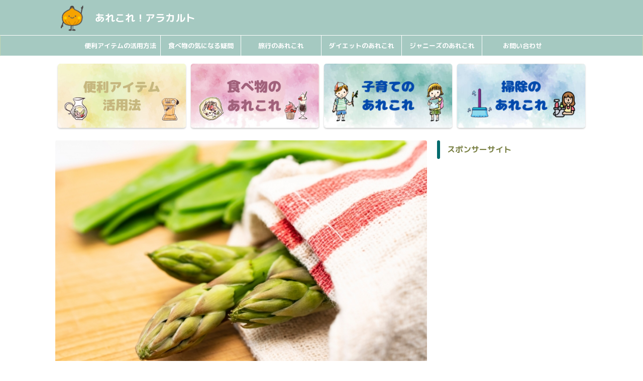

--- FILE ---
content_type: text/html; charset=UTF-8
request_url: https://alacarte-reisen.com/asupara-kusaru/
body_size: 28040
content:

<!DOCTYPE html>
<html lang="ja" class="s-navi-search-overlay  toc-style-timeline-count">
	<!--<![endif]-->
	<head prefix="og: http://ogp.me/ns# fb: http://ogp.me/ns/fb# article: http://ogp.me/ns/article#">
		
	<!-- Global site tag (gtag.js) - Google Analytics -->
	<script async src="https://www.googletagmanager.com/gtag/js?id=UA-115021194-4"></script>
	<script>
	  window.dataLayer = window.dataLayer || [];
	  function gtag(){dataLayer.push(arguments);}
	  gtag('js', new Date());

	  gtag('config', 'UA-115021194-4');
	</script>
			<meta charset="UTF-8" >
		<meta name="viewport" content="width=device-width,initial-scale=1.0,user-scalable=no,viewport-fit=cover">
		<meta name="format-detection" content="telephone=no" >
		<meta name="referrer" content="no-referrer-when-downgrade"/>

		
		<link rel="alternate" type="application/rss+xml" title="あれこれ！アラカルト RSS Feed" href="https://alacarte-reisen.com/feed/" />
		<link rel="pingback" href="https://alacarte-reisen.com/xmlrpc.php" >
		<!--[if lt IE 9]>
		<script src="https://alacarte-reisen.com/wp-content/themes/affinger/js/html5shiv.js"></script>
		<![endif]-->
				<meta name='robots' content='max-image-preview:large' />
	<style>img:is([sizes="auto" i], [sizes^="auto," i]) { contain-intrinsic-size: 3000px 1500px }</style>
	<title>アスパラガスは腐るとどうなる？ぬめりが出たら要注意！正しい見分け方も紹介します - あれこれ！アラカルト</title>
<script type="text/javascript">
/* <![CDATA[ */
window._wpemojiSettings = {"baseUrl":"https:\/\/s.w.org\/images\/core\/emoji\/16.0.1\/72x72\/","ext":".png","svgUrl":"https:\/\/s.w.org\/images\/core\/emoji\/16.0.1\/svg\/","svgExt":".svg","source":{"concatemoji":"https:\/\/alacarte-reisen.com\/wp-includes\/js\/wp-emoji-release.min.js?ver=6.8.2"}};
/*! This file is auto-generated */
!function(s,n){var o,i,e;function c(e){try{var t={supportTests:e,timestamp:(new Date).valueOf()};sessionStorage.setItem(o,JSON.stringify(t))}catch(e){}}function p(e,t,n){e.clearRect(0,0,e.canvas.width,e.canvas.height),e.fillText(t,0,0);var t=new Uint32Array(e.getImageData(0,0,e.canvas.width,e.canvas.height).data),a=(e.clearRect(0,0,e.canvas.width,e.canvas.height),e.fillText(n,0,0),new Uint32Array(e.getImageData(0,0,e.canvas.width,e.canvas.height).data));return t.every(function(e,t){return e===a[t]})}function u(e,t){e.clearRect(0,0,e.canvas.width,e.canvas.height),e.fillText(t,0,0);for(var n=e.getImageData(16,16,1,1),a=0;a<n.data.length;a++)if(0!==n.data[a])return!1;return!0}function f(e,t,n,a){switch(t){case"flag":return n(e,"\ud83c\udff3\ufe0f\u200d\u26a7\ufe0f","\ud83c\udff3\ufe0f\u200b\u26a7\ufe0f")?!1:!n(e,"\ud83c\udde8\ud83c\uddf6","\ud83c\udde8\u200b\ud83c\uddf6")&&!n(e,"\ud83c\udff4\udb40\udc67\udb40\udc62\udb40\udc65\udb40\udc6e\udb40\udc67\udb40\udc7f","\ud83c\udff4\u200b\udb40\udc67\u200b\udb40\udc62\u200b\udb40\udc65\u200b\udb40\udc6e\u200b\udb40\udc67\u200b\udb40\udc7f");case"emoji":return!a(e,"\ud83e\udedf")}return!1}function g(e,t,n,a){var r="undefined"!=typeof WorkerGlobalScope&&self instanceof WorkerGlobalScope?new OffscreenCanvas(300,150):s.createElement("canvas"),o=r.getContext("2d",{willReadFrequently:!0}),i=(o.textBaseline="top",o.font="600 32px Arial",{});return e.forEach(function(e){i[e]=t(o,e,n,a)}),i}function t(e){var t=s.createElement("script");t.src=e,t.defer=!0,s.head.appendChild(t)}"undefined"!=typeof Promise&&(o="wpEmojiSettingsSupports",i=["flag","emoji"],n.supports={everything:!0,everythingExceptFlag:!0},e=new Promise(function(e){s.addEventListener("DOMContentLoaded",e,{once:!0})}),new Promise(function(t){var n=function(){try{var e=JSON.parse(sessionStorage.getItem(o));if("object"==typeof e&&"number"==typeof e.timestamp&&(new Date).valueOf()<e.timestamp+604800&&"object"==typeof e.supportTests)return e.supportTests}catch(e){}return null}();if(!n){if("undefined"!=typeof Worker&&"undefined"!=typeof OffscreenCanvas&&"undefined"!=typeof URL&&URL.createObjectURL&&"undefined"!=typeof Blob)try{var e="postMessage("+g.toString()+"("+[JSON.stringify(i),f.toString(),p.toString(),u.toString()].join(",")+"));",a=new Blob([e],{type:"text/javascript"}),r=new Worker(URL.createObjectURL(a),{name:"wpTestEmojiSupports"});return void(r.onmessage=function(e){c(n=e.data),r.terminate(),t(n)})}catch(e){}c(n=g(i,f,p,u))}t(n)}).then(function(e){for(var t in e)n.supports[t]=e[t],n.supports.everything=n.supports.everything&&n.supports[t],"flag"!==t&&(n.supports.everythingExceptFlag=n.supports.everythingExceptFlag&&n.supports[t]);n.supports.everythingExceptFlag=n.supports.everythingExceptFlag&&!n.supports.flag,n.DOMReady=!1,n.readyCallback=function(){n.DOMReady=!0}}).then(function(){return e}).then(function(){var e;n.supports.everything||(n.readyCallback(),(e=n.source||{}).concatemoji?t(e.concatemoji):e.wpemoji&&e.twemoji&&(t(e.twemoji),t(e.wpemoji)))}))}((window,document),window._wpemojiSettings);
/* ]]> */
</script>
<style id='wp-emoji-styles-inline-css' type='text/css'>

	img.wp-smiley, img.emoji {
		display: inline !important;
		border: none !important;
		box-shadow: none !important;
		height: 1em !important;
		width: 1em !important;
		margin: 0 0.07em !important;
		vertical-align: -0.1em !important;
		background: none !important;
		padding: 0 !important;
	}
</style>
<link rel='stylesheet' id='wp-block-library-css' href='https://alacarte-reisen.com/wp-includes/css/dist/block-library/style.min.css?ver=6.8.2' type='text/css' media='all' />
<style id='classic-theme-styles-inline-css' type='text/css'>
/*! This file is auto-generated */
.wp-block-button__link{color:#fff;background-color:#32373c;border-radius:9999px;box-shadow:none;text-decoration:none;padding:calc(.667em + 2px) calc(1.333em + 2px);font-size:1.125em}.wp-block-file__button{background:#32373c;color:#fff;text-decoration:none}
</style>
<style id='global-styles-inline-css' type='text/css'>
:root{--wp--preset--aspect-ratio--square: 1;--wp--preset--aspect-ratio--4-3: 4/3;--wp--preset--aspect-ratio--3-4: 3/4;--wp--preset--aspect-ratio--3-2: 3/2;--wp--preset--aspect-ratio--2-3: 2/3;--wp--preset--aspect-ratio--16-9: 16/9;--wp--preset--aspect-ratio--9-16: 9/16;--wp--preset--color--black: #000000;--wp--preset--color--cyan-bluish-gray: #abb8c3;--wp--preset--color--white: #ffffff;--wp--preset--color--pale-pink: #f78da7;--wp--preset--color--vivid-red: #cf2e2e;--wp--preset--color--luminous-vivid-orange: #ff6900;--wp--preset--color--luminous-vivid-amber: #fcb900;--wp--preset--color--light-green-cyan: #eefaff;--wp--preset--color--vivid-green-cyan: #00d084;--wp--preset--color--pale-cyan-blue: #8ed1fc;--wp--preset--color--vivid-cyan-blue: #0693e3;--wp--preset--color--vivid-purple: #9b51e0;--wp--preset--color--soft-red: #e92f3d;--wp--preset--color--light-grayish-red: #fdf0f2;--wp--preset--color--vivid-yellow: #ffc107;--wp--preset--color--very-pale-yellow: #fffde7;--wp--preset--color--very-light-gray: #fafafa;--wp--preset--color--very-dark-gray: #313131;--wp--preset--color--original-color-a: #43a047;--wp--preset--color--original-color-b: #795548;--wp--preset--color--original-color-c: #ec407a;--wp--preset--color--original-color-d: #9e9d24;--wp--preset--gradient--vivid-cyan-blue-to-vivid-purple: linear-gradient(135deg,rgba(6,147,227,1) 0%,rgb(155,81,224) 100%);--wp--preset--gradient--light-green-cyan-to-vivid-green-cyan: linear-gradient(135deg,rgb(122,220,180) 0%,rgb(0,208,130) 100%);--wp--preset--gradient--luminous-vivid-amber-to-luminous-vivid-orange: linear-gradient(135deg,rgba(252,185,0,1) 0%,rgba(255,105,0,1) 100%);--wp--preset--gradient--luminous-vivid-orange-to-vivid-red: linear-gradient(135deg,rgba(255,105,0,1) 0%,rgb(207,46,46) 100%);--wp--preset--gradient--very-light-gray-to-cyan-bluish-gray: linear-gradient(135deg,rgb(238,238,238) 0%,rgb(169,184,195) 100%);--wp--preset--gradient--cool-to-warm-spectrum: linear-gradient(135deg,rgb(74,234,220) 0%,rgb(151,120,209) 20%,rgb(207,42,186) 40%,rgb(238,44,130) 60%,rgb(251,105,98) 80%,rgb(254,248,76) 100%);--wp--preset--gradient--blush-light-purple: linear-gradient(135deg,rgb(255,206,236) 0%,rgb(152,150,240) 100%);--wp--preset--gradient--blush-bordeaux: linear-gradient(135deg,rgb(254,205,165) 0%,rgb(254,45,45) 50%,rgb(107,0,62) 100%);--wp--preset--gradient--luminous-dusk: linear-gradient(135deg,rgb(255,203,112) 0%,rgb(199,81,192) 50%,rgb(65,88,208) 100%);--wp--preset--gradient--pale-ocean: linear-gradient(135deg,rgb(255,245,203) 0%,rgb(182,227,212) 50%,rgb(51,167,181) 100%);--wp--preset--gradient--electric-grass: linear-gradient(135deg,rgb(202,248,128) 0%,rgb(113,206,126) 100%);--wp--preset--gradient--midnight: linear-gradient(135deg,rgb(2,3,129) 0%,rgb(40,116,252) 100%);--wp--preset--font-size--small: .8em;--wp--preset--font-size--medium: 20px;--wp--preset--font-size--large: 1.5em;--wp--preset--font-size--x-large: 42px;--wp--preset--font-size--st-regular: 1em;--wp--preset--font-size--huge: 3em;--wp--preset--spacing--20: 0.44rem;--wp--preset--spacing--30: 0.67rem;--wp--preset--spacing--40: 1rem;--wp--preset--spacing--50: 1.5rem;--wp--preset--spacing--60: 2.25rem;--wp--preset--spacing--70: 3.38rem;--wp--preset--spacing--80: 5.06rem;--wp--preset--spacing--af-spacing-ss: 5px;--wp--preset--spacing--af-spacing-s: 10px;--wp--preset--spacing--af-spacing-m: 20px;--wp--preset--spacing--af-spacing-l: 40px;--wp--preset--spacing--af-spacing-ll: 60px;--wp--preset--spacing--af-spacing-xl: 80px;--wp--preset--spacing--af-spacing-xxl: 100px;--wp--preset--shadow--natural: 6px 6px 9px rgba(0, 0, 0, 0.2);--wp--preset--shadow--deep: 12px 12px 50px rgba(0, 0, 0, 0.4);--wp--preset--shadow--sharp: 6px 6px 0px rgba(0, 0, 0, 0.2);--wp--preset--shadow--outlined: 6px 6px 0px -3px rgba(255, 255, 255, 1), 6px 6px rgba(0, 0, 0, 1);--wp--preset--shadow--crisp: 6px 6px 0px rgba(0, 0, 0, 1);}:where(.is-layout-flex){gap: 0.5em;}:where(.is-layout-grid){gap: 0.5em;}body .is-layout-flex{display: flex;}.is-layout-flex{flex-wrap: wrap;align-items: center;}.is-layout-flex > :is(*, div){margin: 0;}body .is-layout-grid{display: grid;}.is-layout-grid > :is(*, div){margin: 0;}:where(.wp-block-columns.is-layout-flex){gap: 2em;}:where(.wp-block-columns.is-layout-grid){gap: 2em;}:where(.wp-block-post-template.is-layout-flex){gap: 1.25em;}:where(.wp-block-post-template.is-layout-grid){gap: 1.25em;}.has-black-color{color: var(--wp--preset--color--black) !important;}.has-cyan-bluish-gray-color{color: var(--wp--preset--color--cyan-bluish-gray) !important;}.has-white-color{color: var(--wp--preset--color--white) !important;}.has-pale-pink-color{color: var(--wp--preset--color--pale-pink) !important;}.has-vivid-red-color{color: var(--wp--preset--color--vivid-red) !important;}.has-luminous-vivid-orange-color{color: var(--wp--preset--color--luminous-vivid-orange) !important;}.has-luminous-vivid-amber-color{color: var(--wp--preset--color--luminous-vivid-amber) !important;}.has-light-green-cyan-color{color: var(--wp--preset--color--light-green-cyan) !important;}.has-vivid-green-cyan-color{color: var(--wp--preset--color--vivid-green-cyan) !important;}.has-pale-cyan-blue-color{color: var(--wp--preset--color--pale-cyan-blue) !important;}.has-vivid-cyan-blue-color{color: var(--wp--preset--color--vivid-cyan-blue) !important;}.has-vivid-purple-color{color: var(--wp--preset--color--vivid-purple) !important;}.has-black-background-color{background-color: var(--wp--preset--color--black) !important;}.has-cyan-bluish-gray-background-color{background-color: var(--wp--preset--color--cyan-bluish-gray) !important;}.has-white-background-color{background-color: var(--wp--preset--color--white) !important;}.has-pale-pink-background-color{background-color: var(--wp--preset--color--pale-pink) !important;}.has-vivid-red-background-color{background-color: var(--wp--preset--color--vivid-red) !important;}.has-luminous-vivid-orange-background-color{background-color: var(--wp--preset--color--luminous-vivid-orange) !important;}.has-luminous-vivid-amber-background-color{background-color: var(--wp--preset--color--luminous-vivid-amber) !important;}.has-light-green-cyan-background-color{background-color: var(--wp--preset--color--light-green-cyan) !important;}.has-vivid-green-cyan-background-color{background-color: var(--wp--preset--color--vivid-green-cyan) !important;}.has-pale-cyan-blue-background-color{background-color: var(--wp--preset--color--pale-cyan-blue) !important;}.has-vivid-cyan-blue-background-color{background-color: var(--wp--preset--color--vivid-cyan-blue) !important;}.has-vivid-purple-background-color{background-color: var(--wp--preset--color--vivid-purple) !important;}.has-black-border-color{border-color: var(--wp--preset--color--black) !important;}.has-cyan-bluish-gray-border-color{border-color: var(--wp--preset--color--cyan-bluish-gray) !important;}.has-white-border-color{border-color: var(--wp--preset--color--white) !important;}.has-pale-pink-border-color{border-color: var(--wp--preset--color--pale-pink) !important;}.has-vivid-red-border-color{border-color: var(--wp--preset--color--vivid-red) !important;}.has-luminous-vivid-orange-border-color{border-color: var(--wp--preset--color--luminous-vivid-orange) !important;}.has-luminous-vivid-amber-border-color{border-color: var(--wp--preset--color--luminous-vivid-amber) !important;}.has-light-green-cyan-border-color{border-color: var(--wp--preset--color--light-green-cyan) !important;}.has-vivid-green-cyan-border-color{border-color: var(--wp--preset--color--vivid-green-cyan) !important;}.has-pale-cyan-blue-border-color{border-color: var(--wp--preset--color--pale-cyan-blue) !important;}.has-vivid-cyan-blue-border-color{border-color: var(--wp--preset--color--vivid-cyan-blue) !important;}.has-vivid-purple-border-color{border-color: var(--wp--preset--color--vivid-purple) !important;}.has-vivid-cyan-blue-to-vivid-purple-gradient-background{background: var(--wp--preset--gradient--vivid-cyan-blue-to-vivid-purple) !important;}.has-light-green-cyan-to-vivid-green-cyan-gradient-background{background: var(--wp--preset--gradient--light-green-cyan-to-vivid-green-cyan) !important;}.has-luminous-vivid-amber-to-luminous-vivid-orange-gradient-background{background: var(--wp--preset--gradient--luminous-vivid-amber-to-luminous-vivid-orange) !important;}.has-luminous-vivid-orange-to-vivid-red-gradient-background{background: var(--wp--preset--gradient--luminous-vivid-orange-to-vivid-red) !important;}.has-very-light-gray-to-cyan-bluish-gray-gradient-background{background: var(--wp--preset--gradient--very-light-gray-to-cyan-bluish-gray) !important;}.has-cool-to-warm-spectrum-gradient-background{background: var(--wp--preset--gradient--cool-to-warm-spectrum) !important;}.has-blush-light-purple-gradient-background{background: var(--wp--preset--gradient--blush-light-purple) !important;}.has-blush-bordeaux-gradient-background{background: var(--wp--preset--gradient--blush-bordeaux) !important;}.has-luminous-dusk-gradient-background{background: var(--wp--preset--gradient--luminous-dusk) !important;}.has-pale-ocean-gradient-background{background: var(--wp--preset--gradient--pale-ocean) !important;}.has-electric-grass-gradient-background{background: var(--wp--preset--gradient--electric-grass) !important;}.has-midnight-gradient-background{background: var(--wp--preset--gradient--midnight) !important;}.has-small-font-size{font-size: var(--wp--preset--font-size--small) !important;}.has-medium-font-size{font-size: var(--wp--preset--font-size--medium) !important;}.has-large-font-size{font-size: var(--wp--preset--font-size--large) !important;}.has-x-large-font-size{font-size: var(--wp--preset--font-size--x-large) !important;}
:where(.wp-block-post-template.is-layout-flex){gap: 1.25em;}:where(.wp-block-post-template.is-layout-grid){gap: 1.25em;}
:where(.wp-block-columns.is-layout-flex){gap: 2em;}:where(.wp-block-columns.is-layout-grid){gap: 2em;}
:root :where(.wp-block-pullquote){font-size: 1.5em;line-height: 1.6;}
</style>
<link rel='stylesheet' id='contact-form-7-css' href='https://alacarte-reisen.com/wp-content/plugins/contact-form-7/includes/css/styles.css?ver=6.1' type='text/css' media='all' />
<link rel='stylesheet' id='pz-linkcard-css-css' href='//alacarte-reisen.com/wp-content/uploads/pz-linkcard/style/style.min.css?ver=2.5.6.5.3' type='text/css' media='all' />
<link rel='stylesheet' id='normalize-css' href='https://alacarte-reisen.com/wp-content/themes/affinger/css/normalize.css?ver=1.5.9' type='text/css' media='all' />
<link rel='stylesheet' id='font-awesome-css' href='https://alacarte-reisen.com/wp-content/themes/affinger/css/fontawesome/css/font-awesome.min.css?ver=4.7.0' type='text/css' media='all' />
<link rel='stylesheet' id='font-awesome-animation-css' href='https://alacarte-reisen.com/wp-content/themes/affinger/css/fontawesome/css/font-awesome-animation.min.css?ver=6.8.2' type='text/css' media='all' />
<link rel='stylesheet' id='st_svg-css' href='https://alacarte-reisen.com/wp-content/themes/affinger/st_svg/style.css?ver=20240601' type='text/css' media='all' />
<link rel='stylesheet' id='slick-css' href='https://alacarte-reisen.com/wp-content/themes/affinger/vendor/slick/slick.css?ver=1.8.0' type='text/css' media='all' />
<link rel='stylesheet' id='slick-theme-css' href='https://alacarte-reisen.com/wp-content/themes/affinger/vendor/slick/slick-theme.css?ver=1.8.0' type='text/css' media='all' />
<link rel='stylesheet' id='fonts-googleapis-roundedmplus1c-css' href='//fonts.googleapis.com/css?family=M+PLUS+Rounded+1c%3A400%2C700&#038;display=swap&#038;subset=japanese&#038;ver=6.8.2' type='text/css' media='all' />
<link rel='stylesheet' id='fonts-googleapis-notosansjp-css' href='//fonts.googleapis.com/css?family=Noto+Sans+JP%3A400%2C700&#038;display=swap&#038;subset=japanese&#038;ver=6.8.2' type='text/css' media='all' />
<link rel='stylesheet' id='fonts-googleapis-roboto400-css' href='//fonts.googleapis.com/css2?family=Roboto%3Awght%40400&#038;display=swap&#038;ver=6.8.2' type='text/css' media='all' />
<link rel='stylesheet' id='fonts-googleapis-custom-css' href='https://fonts.googleapis.com/css?family=M+PLUS+Rounded+1c&#038;ver=6.8.2' type='text/css' media='all' />
<link rel='stylesheet' id='style-css' href='https://alacarte-reisen.com/wp-content/themes/affinger/style.css?ver=20240601' type='text/css' media='all' />
<link rel='stylesheet' id='child-style-css' href='https://alacarte-reisen.com/wp-content/themes/affinger-child/style.css?ver=20240601' type='text/css' media='all' />
<link rel='stylesheet' id='single-css' href='https://alacarte-reisen.com/wp-content/themes/affinger/st-rankcss.php' type='text/css' media='all' />
<link rel='stylesheet' id='af-custom-fields-frontend-css' href='https://alacarte-reisen.com/wp-content/themes/affinger/af-custom-fields/css/frontend.css?ver=1.0.0' type='text/css' media='all' />
<link rel='stylesheet' id='pochipp-front-css' href='https://alacarte-reisen.com/wp-content/plugins/pochipp/dist/css/style.css?ver=1.17.1' type='text/css' media='all' />
<link rel='stylesheet' id='st-themecss-css' href='https://alacarte-reisen.com/wp-content/themes/affinger/st-themecss-loader.php?ver=6.8.2' type='text/css' media='all' />
<script type="text/javascript" src="https://alacarte-reisen.com/wp-content/themes/affinger-child/js/st_wp_head.js?ver=6.8.2" id="st-theme-head-js-js"></script>
<script type="text/javascript" src="https://alacarte-reisen.com/wp-includes/js/jquery/jquery.min.js?ver=3.7.1" id="jquery-core-js"></script>
<script type="text/javascript" src="https://alacarte-reisen.com/wp-includes/js/jquery/jquery-migrate.min.js?ver=3.4.1" id="jquery-migrate-js"></script>
<script type="text/javascript" src="https://alacarte-reisen.com/wp-content/themes/affinger/js/smoothscroll.js?ver=6.8.2" id="smoothscroll-js"></script>
<link rel="https://api.w.org/" href="https://alacarte-reisen.com/wp-json/" /><link rel="alternate" title="JSON" type="application/json" href="https://alacarte-reisen.com/wp-json/wp/v2/posts/433" /><link rel='shortlink' href='https://alacarte-reisen.com/?p=433' />
<link rel="alternate" title="oEmbed (JSON)" type="application/json+oembed" href="https://alacarte-reisen.com/wp-json/oembed/1.0/embed?url=https%3A%2F%2Falacarte-reisen.com%2Fasupara-kusaru%2F" />
<link rel="alternate" title="oEmbed (XML)" type="text/xml+oembed" href="https://alacarte-reisen.com/wp-json/oembed/1.0/embed?url=https%3A%2F%2Falacarte-reisen.com%2Fasupara-kusaru%2F&#038;format=xml" />
<!-- Pochipp -->
<style id="pchpp_custom_style">:root{--pchpp-color-inline: #069A8E;--pchpp-color-custom: #b7ddaa;--pchpp-color-custom-2: #8e59e4;--pchpp-color-amazon: #f9c981;--pchpp-color-rakuten: #e0837f;--pchpp-color-yahoo: #7aace8;--pchpp-color-mercari: #3c3c3c;--pchpp-inline-bg-color: var(--pchpp-color-inline);--pchpp-inline-txt-color: #fff;--pchpp-inline-shadow: 0 1px 4px -1px rgba(0, 0, 0, 0.2);--pchpp-inline-radius: 0px;--pchpp-inline-width: auto;}</style>
<script id="pchpp_vars">window.pchppVars = {};window.pchppVars.ajaxUrl = "https://alacarte-reisen.com/wp-admin/admin-ajax.php";window.pchppVars.ajaxNonce = "fb36673641";</script>
<script type="text/javascript" language="javascript">var vc_pid = "887120921";</script>
<!-- / Pochipp -->
<meta name="robots" content="index, follow" />
<meta name="thumbnail" content="https://alacarte-reisen.com/wp-content/uploads/2019/05/fb71f9d2d6aff4116fed3fbf15798860_s.jpg">
<meta name="google-site-verification" content="-IqYay4fhuwY0lHUDXL-1qkWlBDkISgQZguoZXZQRo0" />
<script async src="//pagead2.googlesyndication.com/pagead/js/adsbygoogle.js"></script>
<script>
     (adsbygoogle = window.adsbygoogle || []).push({
          google_ad_client: "ca-pub-8777890832451746",
          enable_page_level_ads: true
     });
</script>
<link rel="canonical" href="https://alacarte-reisen.com/asupara-kusaru/" />
<link rel="icon" href="https://alacarte-reisen.com/wp-content/uploads/2019/07/cropped-405857-32x32.png" sizes="32x32" />
<link rel="icon" href="https://alacarte-reisen.com/wp-content/uploads/2019/07/cropped-405857-192x192.png" sizes="192x192" />
<link rel="apple-touch-icon" href="https://alacarte-reisen.com/wp-content/uploads/2019/07/cropped-405857-180x180.png" />
<meta name="msapplication-TileImage" content="https://alacarte-reisen.com/wp-content/uploads/2019/07/cropped-405857-270x270.png" />
		<style type="text/css" id="wp-custom-css">
			/* コピー防止 */
#content{
user-select:none;
-moz-user-select:none;
-webkit-user-select:none;
-khtml-user-select:none;
}		</style>
				
<!-- OGP -->

<meta property="og:type" content="article">
<meta property="og:title" content="アスパラガスは腐るとどうなる？ぬめりが出たら要注意！正しい見分け方も紹介します">
<meta property="og:url" content="https://alacarte-reisen.com/asupara-kusaru/">
<meta property="og:description" content="&nbsp; アスパラガスを常温で放置したときに、 「これ、食べられるのかな？」と思うことありませんか？ &nbsp; &nbsp; 私はズボラな性格なので、冷蔵庫に入れ忘れることが日常茶飯事なんです">
<meta property="og:site_name" content="あれこれ！アラカルト">
<meta property="og:image" content="https://alacarte-reisen.com/wp-content/uploads/2019/05/fb71f9d2d6aff4116fed3fbf15798860_s.jpg">


	<meta property="article:published_time" content="2019-05-22T13:51:16+09:00" />
		<meta property="article:author" content="さやか" />

		<meta name="twitter:site" content="@saya_hotate">

	<meta name="twitter:card" content="summary_large_image">
	
<meta name="twitter:title" content="アスパラガスは腐るとどうなる？ぬめりが出たら要注意！正しい見分け方も紹介します">
<meta name="twitter:description" content="&nbsp; アスパラガスを常温で放置したときに、 「これ、食べられるのかな？」と思うことありませんか？ &nbsp; &nbsp; 私はズボラな性格なので、冷蔵庫に入れ忘れることが日常茶飯事なんです">
<meta name="twitter:image" content="https://alacarte-reisen.com/wp-content/uploads/2019/05/fb71f9d2d6aff4116fed3fbf15798860_s.jpg">
<!-- /OGP -->
			
			<script>
			(function (window, document, $, undefined) {
				'use strict';

				function transparentize(selector) {
					var scrollTop = $(window).scrollTop();
					var windowHeight = $(window).height();

					$(selector).each(function () {
						var $img = $(this);
						var imgTop = $img.offset().top;

						if (imgTop >= scrollTop + windowHeight) {
							$img.css("opacity", "0");
						}
					});
				}

				function fadeIn(selector) {
					var scrollTop = $(window).scrollTop();
					var windowHeight = $(window).height();

					$(selector).each(function () {
						var $img = $(this);
						var imgTop = $img.offset().top;

						if (scrollTop > imgTop - windowHeight + 100) {
							$img.animate({
								"opacity": "1"
							}, 1000);
						}
					});
				}

				$(function () {
					var timer;
					var selector = 'img';
					var onEvent = fadeIn.bind(null, selector);

					transparentize(selector);

					$(window).on('orientationchange resize', function () {
						if (timer) {
							clearTimeout(timer);
						}

						timer = setTimeout(onEvent, 100);
					});

					$(window).on('scroll', onEvent);
				});
			}(window, window.document, jQuery));
		</script>
	
	<script>
		(function (window, document, $, undefined) {
			'use strict';

			$(function(){
			$(".post .entry-title").css("opacity",".0").animate({
					"opacity": "1"
					}, 2500);;
			});
		}(window, window.document, jQuery));


	</script>


<script>
	(function (window, document, $, undefined) {
		'use strict';

		var SlideBox = (function () {
			/**
			 * @param $element
			 *
			 * @constructor
			 */
			function SlideBox($element) {
				this._$element = $element;
			}

			SlideBox.prototype.$content = function () {
				return this._$element.find('[data-st-slidebox-content]');
			};

			SlideBox.prototype.$toggle = function () {
				return this._$element.find('[data-st-slidebox-toggle]');
			};

			SlideBox.prototype.$icon = function () {
				return this._$element.find('[data-st-slidebox-icon]');
			};

			SlideBox.prototype.$text = function () {
				return this._$element.find('[data-st-slidebox-text]');
			};

			SlideBox.prototype.is_expanded = function () {
				return !!(this._$element.filter('[data-st-slidebox-expanded="true"]').length);
			};

			SlideBox.prototype.expand = function () {
				var self = this;

				this.$content().slideDown()
					.promise()
					.then(function () {
						var $icon = self.$icon();
						var $text = self.$text();

						$icon.removeClass($icon.attr('data-st-slidebox-icon-collapsed'))
							.addClass($icon.attr('data-st-slidebox-icon-expanded'))

						$text.text($text.attr('data-st-slidebox-text-expanded'))

						self._$element.removeClass('is-collapsed')
							.addClass('is-expanded');

						self._$element.attr('data-st-slidebox-expanded', 'true');
					});
			};

			SlideBox.prototype.collapse = function () {
				var self = this;

				this.$content().slideUp()
					.promise()
					.then(function () {
						var $icon = self.$icon();
						var $text = self.$text();

						$icon.removeClass($icon.attr('data-st-slidebox-icon-expanded'))
							.addClass($icon.attr('data-st-slidebox-icon-collapsed'))

						$text.text($text.attr('data-st-slidebox-text-collapsed'))

						self._$element.removeClass('is-expanded')
							.addClass('is-collapsed');

						self._$element.attr('data-st-slidebox-expanded', 'false');
					});
			};

			SlideBox.prototype.toggle = function () {
				if (this.is_expanded()) {
					this.collapse();
				} else {
					this.expand();
				}
			};

			SlideBox.prototype.add_event_listeners = function () {
				var self = this;

				this.$toggle().on('click', function (event) {
					self.toggle();
				});
			};

			SlideBox.prototype.initialize = function () {
				this.add_event_listeners();
			};

			return SlideBox;
		}());

		function on_ready() {
			var slideBoxes = [];

			$('[data-st-slidebox]').each(function () {
				var $element = $(this);
				var slideBox = new SlideBox($element);

				slideBoxes.push(slideBox);

				slideBox.initialize();
			});

			return slideBoxes;
		}

		$(on_ready);
	}(window, window.document, jQuery));
</script>

	<script>
		(function (window, document, $, undefined) {
			'use strict';

			$(function(){
			$('.post h2:not([class^="is-style-st-heading-custom-"]):not([class*=" is-style-st-heading-custom-"]):not(.st-css-no2) , .h2modoki').wrapInner('<span class="st-dash-design"></span>');
			})
		}(window, window.document, jQuery));
	</script>

<script>
	(function (window, document, $, undefined) {
		'use strict';

		$(function(){
			/* 第一階層のみの目次にクラスを挿入 */
			$("#toc_container:not(:has(ul ul))").addClass("only-toc");
			/* アコーディオンメニュー内のカテゴリーにクラス追加 */
			$(".st-ac-box ul:has(.cat-item)").each(function(){
				$(this).addClass("st-ac-cat");
			});
		});
	}(window, window.document, jQuery));
</script>

<script>
	(function (window, document, $, undefined) {
		'use strict';

		$(function(){
									$('.st-star').parent('.rankh4').css('padding-bottom','5px'); // スターがある場合のランキング見出し調整
		});
	}(window, window.document, jQuery));
</script>




	<script>
		(function (window, document, $, undefined) {
			'use strict';

			$(function() {
				$('.is-style-st-paragraph-kaiwa').wrapInner('<span class="st-paragraph-kaiwa-text">');
			});
		}(window, window.document, jQuery));
	</script>


<script>
	/* Gutenbergスタイルを調整 */
	(function (window, document, $, undefined) {
		'use strict';

		$(function() {
			$( '[class^="is-style-st-paragraph-"],[class*=" is-style-st-paragraph-"]' ).wrapInner( '<span class="st-noflex"></span>' );
		});
	}(window, window.document, jQuery));
</script>




			</head>
	<body ontouchstart="" class="wp-singular post-template-default single single-post postid-433 single-format-standard wp-theme-affinger wp-child-theme-affinger-child st-af single-cat-4 not-front-page" >				<div id="st-ami">
				<div id="wrapper" class="" ontouchstart="">
				<div id="wrapper-in">

					

<header id="">
	<div id="header-full">
		<div id="headbox-bg-fixed">
			<div id="headbox-bg">
				<div id="headbox">

						<nav id="s-navi" class="pcnone" data-st-nav data-st-nav-type="normal">
		<dl class="acordion is-active" data-st-nav-primary>
			<dt class="trigger">
				<p class="acordion_button"><span class="op op-menu"><i class="st-fa st-svg-menu"></i></span></p>

									<p class="acordion_button acordion_button_search"><span class="op op-search"><i class="st-fa st-svg-search_s op-search-close"></i></span></p>
				
									<div id="st-mobile-logo"></div>
				
				<!-- 追加メニュー -->
				
				<!-- 追加メニュー2 -->
				
			</dt>

			<dd class="acordion_tree">
				<div class="acordion_tree_content">

											<div class="st-ac-box">
							<div id="search-4" class="st-widgets-box ac-widgets-top widget_search"><div id="search" class="search-custom-d">
	<form method="get" id="searchform" action="https://alacarte-reisen.com/">
		<label class="hidden" for="s">
					</label>
		<input type="text" placeholder="" value="" name="s" id="s" />
		<input type="submit" value="&#xf002;" class="st-fa" id="searchsubmit" />
	</form>
</div>
<!-- /stinger -->
</div>						</div>
					
					<div class="menu-%e3%82%b9%e3%83%9e%e3%83%9b%e3%82%b9%e3%83%a9%e3%82%a4%e3%83%89%e3%83%a1%e3%83%8b%e3%83%a5%e3%83%bc-container"><ul id="menu-%e3%82%b9%e3%83%9e%e3%83%9b%e3%82%b9%e3%83%a9%e3%82%a4%e3%83%89%e3%83%a1%e3%83%8b%e3%83%a5%e3%83%bc" class="menu"><li id="menu-item-3285" class="menu-item menu-item-type-taxonomy menu-item-object-category menu-item-3285"><a href="https://alacarte-reisen.com/category/convenientitem/"><span class="menu-item-label">便利アイテムの活用方法</span></a></li>
<li id="menu-item-3281" class="menu-item menu-item-type-taxonomy menu-item-object-category current-post-ancestor current-menu-parent current-post-parent menu-item-3281"><a href="https://alacarte-reisen.com/category/questionofconcern-aboutfood/"><span class="menu-item-label">食べ物の気になる疑問</span></a></li>
<li id="menu-item-3282" class="menu-item menu-item-type-taxonomy menu-item-object-category menu-item-has-children menu-item-3282"><a href="https://alacarte-reisen.com/category/abouttravel/"><span class="menu-item-label">旅行のあれこれ</span></a>
<ul class="sub-menu">
	<li id="menu-item-4022" class="menu-item menu-item-type-taxonomy menu-item-object-category menu-item-4022"><a href="https://alacarte-reisen.com/category/abouttravel/%e6%a9%9f%e5%86%85%e6%8c%81%e3%81%a1%e8%be%bc%e3%81%bf/"><span class="menu-item-label">機内持ち込みできるもの</span></a></li>
</ul>
</li>
<li id="menu-item-3791" class="menu-item menu-item-type-taxonomy menu-item-object-category menu-item-3791"><a href="https://alacarte-reisen.com/category/%e3%83%80%e3%82%a4%e3%82%a8%e3%83%83%e3%83%88%e3%81%ae%e3%81%82%e3%82%8c%e3%81%93%e3%82%8c/"><span class="menu-item-label">ダイエットのあれこれ</span></a></li>
<li id="menu-item-4021" class="menu-item menu-item-type-taxonomy menu-item-object-category menu-item-has-children menu-item-4021"><a href="https://alacarte-reisen.com/category/johnnys/"><span class="menu-item-label">ジャニーズのあれこれ</span></a>
<ul class="sub-menu">
	<li id="menu-item-4024" class="menu-item menu-item-type-taxonomy menu-item-object-category menu-item-4024"><a href="https://alacarte-reisen.com/category/johnnys/snowman/"><span class="menu-item-label">SnowMan</span></a></li>
	<li id="menu-item-4023" class="menu-item menu-item-type-taxonomy menu-item-object-category menu-item-4023"><a href="https://alacarte-reisen.com/category/johnnys/%e3%82%b8%e3%83%a3%e3%83%8b%e3%83%bc%e3%82%ba-jr%e5%a4%a7%e8%b3%9e/"><span class="menu-item-label">ジャニーズ jr大賞</span></a></li>
</ul>
</li>
<li id="menu-item-4025" class="menu-item menu-item-type-taxonomy menu-item-object-category menu-item-4025"><a href="https://alacarte-reisen.com/category/child-rearing/"><span class="menu-item-label">子育てのあれこれ</span></a></li>
<li id="menu-item-3280" class="menu-item menu-item-type-taxonomy menu-item-object-category menu-item-3280"><a href="https://alacarte-reisen.com/category/aboutlife/"><span class="menu-item-label">生活のあれこれ</span></a></li>
<li id="menu-item-3792" class="menu-item menu-item-type-post_type menu-item-object-page menu-item-3792"><a href="https://alacarte-reisen.com/contacts/"><span class="menu-item-label">お問い合わせ</span></a></li>
</ul></div>
					<div class="clear"></div>

					
				</div>
			</dd>

							<dd class="acordion_search">
					<div class="acordion_search_content">
													<div id="search" class="search-custom-d">
	<form method="get" id="searchform" action="https://alacarte-reisen.com/">
		<label class="hidden" for="s">
					</label>
		<input type="text" placeholder="" value="" name="s" id="s" />
		<input type="submit" value="&#xf002;" class="st-fa" id="searchsubmit" />
	</form>
</div>
<!-- /stinger -->
											</div>
				</dd>
					</dl>

					</nav>

											<div id="header-l">
															<div id="st-icon-logo">
																			<a href="https://alacarte-reisen.com/"><img class="st-icon-logo-sp" src="https://alacarte-reisen.com/wp-content/uploads/2020/05/tamako.png" width="99" height="122"></a>
																	</div>
							
							<div id="st-text-logo">
									<!-- ロゴ又はブログ名 -->
    					<p class="sitename sitename-only"><a href="https://alacarte-reisen.com/">
                                    あれこれ！アラカルト                            </a></p>
            
							</div>
						</div><!-- /#header-l -->
					
					<div id="header-r" class="smanone">
						
					</div><!-- /#header-r -->

				</div><!-- /#headbox -->
			</div><!-- /#headbox-bg clearfix -->
		</div><!-- /#headbox-bg-fixed -->

		
		
		
		
			

			<div id="gazou-wide">
					<div id="st-menubox">
			<div id="st-menuwide">
				<div id="st-menuwide-fixed">
					<nav class="smanone clearfix"><ul id="menu-pc%e3%82%b5%e3%82%a4%e3%83%89%e3%83%90%e3%83%bc" class="menu"><li id="menu-item-3249" class="menu-item menu-item-type-taxonomy menu-item-object-category menu-item-has-children menu-item-3249"><a href="https://alacarte-reisen.com/category/convenientitem/">便利アイテムの活用方法</a>
<ul class="sub-menu">
	<li id="menu-item-3722" class="menu-item menu-item-type-taxonomy menu-item-object-category menu-item-3722"><a href="https://alacarte-reisen.com/category/convenientitem/%e8%aa%bf%e7%90%86%e5%99%a8%e5%85%b7/">調理器具</a></li>
</ul>
</li>
<li id="menu-item-1182" class="menu-item menu-item-type-taxonomy menu-item-object-category current-post-ancestor current-menu-parent current-post-parent menu-item-has-children menu-item-1182"><a href="https://alacarte-reisen.com/category/questionofconcern-aboutfood/">食べ物の気になる疑問</a>
<ul class="sub-menu">
	<li id="menu-item-3730" class="menu-item menu-item-type-taxonomy menu-item-object-category menu-item-3730"><a href="https://alacarte-reisen.com/category/questionofconcern-aboutfood/%e4%bf%9d%e5%ad%98%e6%96%b9%e6%b3%95/">保存方法</a></li>
</ul>
</li>
<li id="menu-item-1745" class="menu-item menu-item-type-taxonomy menu-item-object-category menu-item-has-children menu-item-1745"><a href="https://alacarte-reisen.com/category/abouttravel/">旅行のあれこれ</a>
<ul class="sub-menu">
	<li id="menu-item-2045" class="menu-item menu-item-type-taxonomy menu-item-object-category menu-item-2045"><a href="https://alacarte-reisen.com/category/abouttravel/%e3%81%8a%e3%81%99%e3%81%99%e3%82%81%e3%81%ae%e6%b5%b7%e6%b0%b4%e6%b5%b4%e5%a0%b4/">おすすめの海水浴場</a></li>
</ul>
</li>
<li id="menu-item-3729" class="menu-item menu-item-type-taxonomy menu-item-object-category menu-item-has-children menu-item-3729"><a href="https://alacarte-reisen.com/category/%e3%83%80%e3%82%a4%e3%82%a8%e3%83%83%e3%83%88%e3%81%ae%e3%81%82%e3%82%8c%e3%81%93%e3%82%8c/">ダイエットのあれこれ</a>
<ul class="sub-menu">
	<li id="menu-item-3724" class="menu-item menu-item-type-taxonomy menu-item-object-category menu-item-3724"><a href="https://alacarte-reisen.com/category/%e3%83%80%e3%82%a4%e3%82%a8%e3%83%83%e3%83%88%e3%81%ae%e3%81%82%e3%82%8c%e3%81%93%e3%82%8c/%e3%83%80%e3%82%a4%e3%82%a8%e3%83%83%e3%83%88/">ダイエット</a></li>
</ul>
</li>
<li id="menu-item-4026" class="menu-item menu-item-type-taxonomy menu-item-object-category menu-item-has-children menu-item-4026"><a href="https://alacarte-reisen.com/category/johnnys/">ジャニーズのあれこれ</a>
<ul class="sub-menu">
	<li id="menu-item-4027" class="menu-item menu-item-type-taxonomy menu-item-object-category menu-item-4027"><a href="https://alacarte-reisen.com/category/johnnys/snowman/">SnowMan</a></li>
	<li id="menu-item-4147" class="menu-item menu-item-type-taxonomy menu-item-object-category menu-item-4147"><a href="https://alacarte-reisen.com/category/johnnys/%e3%81%aa%e3%81%ab%e3%82%8f%e7%94%b7%e5%ad%90/">なにわ男子</a></li>
	<li id="menu-item-4028" class="menu-item menu-item-type-taxonomy menu-item-object-category menu-item-4028"><a href="https://alacarte-reisen.com/category/johnnys/%e3%82%b8%e3%83%a3%e3%83%8b%e3%83%bc%e3%82%ba-jr%e5%a4%a7%e8%b3%9e/">ジャニーズ jr大賞</a></li>
</ul>
</li>
<li id="menu-item-3485" class="menu-item menu-item-type-post_type menu-item-object-page menu-item-3485"><a href="https://alacarte-reisen.com/contacts/">お問い合わせ</a></li>
</ul></nav>				</div>
			</div>
		</div>
										<div id="st-headerbox">
						<div id="st-header">
						</div>
					</div>
									</div>
		
	</div><!-- #header-full -->

	



		<div id="st-header-cardlink-wrapper">
		<ul id="st-header-cardlink" class="st-cardlink-column-d st-cardlink-column-4">
							
									<li class="st-cardlink-card has-link">
													<a class="st-cardlink-card-link" href="https://alacarte-reisen.com/category/convenientitem/">
								<img class="st-cardlink-img" src="https://alacarte-reisen.com/wp-content/uploads/2021/03/便利アイテム活用法-scaled.jpg" width="2560" height="1280">							</a>
											</li>
				
							
									<li class="st-cardlink-card has-link">
													<a class="st-cardlink-card-link" href="https://alacarte-reisen.com/category/questionofconcern-aboutfood/">
								<img class="st-cardlink-img" src="https://alacarte-reisen.com/wp-content/uploads/2021/03/便利アイテム活用法-2-scaled.jpg" width="2560" height="1280">							</a>
											</li>
				
							
									<li class="st-cardlink-card has-link">
													<a class="st-cardlink-card-link" href="https://alacarte-reisen.com/category/%e5%ad%90%e8%82%b2%e3%81%a6/">
								<img class="st-cardlink-img" src="https://alacarte-reisen.com/wp-content/uploads/2022/09/便利アイテム活用法-300x150.jpg" width="300" height="150">							</a>
											</li>
				
							
									<li class="st-cardlink-card has-link">
													<a class="st-cardlink-card-link" href="https://alacarte-reisen.com/category/souji/">
								<img class="st-cardlink-img" src="https://alacarte-reisen.com/wp-content/uploads/2022/02/便利アイテム活用法-4-300x150.jpg" width="300" height="150">							</a>
											</li>
				
					</ul>
	</div>


</header>

					<div id="content-w">

						
						
	
			<div id="st-header-post-under-box" class="st-header-post-no-data "
		     style="">
			<div class="st-dark-cover">
							</div>
		</div>
	
<div id="content" class="clearfix">
	<div id="contentInner">
		<main>
			<article>
									<div id="post-433" class="st-post post-433 post type-post status-publish format-standard has-post-thumbnail hentry category-questionofconcern-aboutfood tag-24">
				
					
												<div class="st-eyecatch ">

					<img width="640" height="427" src="https://alacarte-reisen.com/wp-content/uploads/2019/05/fb71f9d2d6aff4116fed3fbf15798860_s.jpg" class="attachment-full size-full wp-post-image" alt="アスパラガス" decoding="async" fetchpriority="high" srcset="https://alacarte-reisen.com/wp-content/uploads/2019/05/fb71f9d2d6aff4116fed3fbf15798860_s.jpg 640w, https://alacarte-reisen.com/wp-content/uploads/2019/05/fb71f9d2d6aff4116fed3fbf15798860_s-300x200.jpg 300w" sizes="(max-width: 640px) 100vw, 640px" />
		
	</div>
					
																		<div id="text-3" class="st-widgets-box post-widgets-top widget_text">			<div class="textwidget"><p>【PR】</p>
</div>
		</div>											
					<!--ぱんくず -->
											<div
							id="breadcrumb">
							<ol itemscope itemtype="http://schema.org/BreadcrumbList">
								<li itemprop="itemListElement" itemscope itemtype="http://schema.org/ListItem">
									<a href="https://alacarte-reisen.com" itemprop="item">
										<span itemprop="name">HOME</span>
									</a>
									&gt;
									<meta itemprop="position" content="1"/>
								</li>

								
																	<li itemprop="itemListElement" itemscope itemtype="http://schema.org/ListItem">
										<a href="https://alacarte-reisen.com/category/questionofconcern-aboutfood/" itemprop="item">
											<span
												itemprop="name">食べ物の気になる疑問</span>
										</a>
										&gt;
										<meta itemprop="position" content="2"/>
									</li>
																								</ol>

													</div>
										<!--/ ぱんくず -->

					<!--ループ開始 -->
															
																									<p class="st-catgroup">
																<a href="https://alacarte-reisen.com/category/questionofconcern-aboutfood/" title="View all posts in 食べ物の気になる疑問" rel="category tag"><span class="catname st-catid4">食べ物の気になる疑問</span></a>							</p>
						
						<h1 class="entry-title">アスパラガスは腐るとどうなる？ぬめりが出たら要注意！正しい見分け方も紹介します</h1>

						
	<div class="blogbox ">
		<p><span class="kdate ">
													<i class="st-fa st-svg-refresh"></i><time class="updated" datetime="2020-08-27T14:46:47+0900">2020年8月27日</time>
							</span>
					</p>
	</div>
					
					
					
					
					<div class="mainbox">
						<div id="nocopy" oncontextmenu="return false" onMouseDown="return false;" style="-moz-user-select: none; -khtml-user-select: none; user-select: none;-webkit-touch-callout:none; -webkit-user-select:none;"><!-- コピー禁止エリアここから -->
							
							
							
							<div class="entry-content">
								<p>&nbsp;</p>
<p>アスパラガスを常温で放置したときに、</p>
<p><span class="huto">「これ、食べられるのかな？」</span>と思うことありませんか？</p>
<p>&nbsp;</p>
<p>&nbsp;</p>
<p>私はズボラな性格なので、冷蔵庫に入れ忘れることが日常茶飯事なんですよね（-＿-；）</p>
<p>そのため腐りかけてしまった食べ物を口に入れてしまうことも……。</p>
<p>&nbsp;</p>
<p>&nbsp;</p>
<p>美味しいものを食べたはずが<strong>「おなかを壊してしまった」</strong>ということがないように、正しい見分け方や保存方法を知っておくと、いざというときに役に立ちますよ～。</p>
<p>&nbsp;</p>
<p>この記事では、腐ってしまったアスパラガスの見分け方、アスパラガスを日持ちさせる保存方法、美味しいアスパラの選び方をお伝えしていきます。</p>
<p>&nbsp;</p>
<p>お役に立てれば幸いです。</p>
<p>&nbsp;</p>
<p>&nbsp;</p>
<div class="st-h-ad"><script async src="//pagead2.googlesyndication.com/pagead/js/adsbygoogle.js"></script>
<!-- リード文下 -->
<ins class="adsbygoogle"
     style="display:block"
     data-ad-client="ca-pub-8777890832451746"
     data-ad-slot="7967315008"
     data-ad-format="auto"
     data-full-width-responsive="true"></ins>
<script>
(adsbygoogle = window.adsbygoogle || []).push({});
</script></div><h2>食べないほうがいいアスパラガスの状態は？</h2>
<p>&nbsp;</p>
<p>アスパラガスを放置しておくと、すぐに柔らかくなってしまいます。</p>
<p>&nbsp;</p>
<p>そのようなときは、アスパラガスを水につけておくと数時間で鮮度が戻ってくるんです。</p>
<p>&nbsp;</p>
<p>これで美味しく食べられると思いきや、食べられない状態のアスパラガスもあります。</p>
<p>&nbsp;</p>
<p>それは……</p>
<p>&nbsp;</p>
<p><span class="hutoaka" style="font-size: 130%;">腐っている</span>場合です。</p>
<p>&nbsp;</p>
<p><span class="rmarker-s">腐ったアスパラガスは、何をしても食べることはできません。</span></p>
<p>&nbsp;</p>
<p>&nbsp;</p>
<p>ではどのような場合が腐敗しているのか、項目にまとめました。</p>
<p>&nbsp;</p>
<div class="redbox">
<ul>
<li><strong>カビが生えている</strong></li>
<li><strong>水分が出て溶けている</strong></li>
<li><strong>ふにゃふにゃになって硬さがない</strong></li>
<li><strong>酸っぱい臭いがする</strong></li>
<li><strong>ぬめりがある</strong></li>
<li><strong>茶色く変色している</strong></li>
</ul>
</div>
<p>&nbsp;</p>
<p>このような状態に変化しているアスパラガスは、傷んでいる可能性が高いので、食べないようにしたほうが無難です。</p>
<p>&nbsp;</p>
<p>&nbsp;</p>
<h3>アスパラガスが一部分だけ傷んでいる場合は？</h3>
<p>&nbsp;</p>
<p>部分的に傷んでいたときは、その部分だけカットして食べることもできますが、全体的に傷んでいる場合もあります。</p>
<p>&nbsp;</p>
<p>何ともないように見えても、<span class="hutoaka">食べたらおなかが痛くなってしまった</span>ということも。</p>
<p>&nbsp;</p>
<p>不安なら食べないか、または異常がないかをよく確認してから、食べるか食べないかの判断しましょう。</p>
<p>&nbsp;</p>
<p>アスパラガスが腐ってしまう前に、上手に保存したいですね。</p>
<p>&nbsp;</p>
<p>&nbsp;</p>
<h2>アスパラガスの保存方法</h2>
<p>&nbsp;</p>
<div class="st-photohu"><img decoding="async" class="alignnone size-full wp-image-632" src="http://alacarte-reisen.com/wp-content/uploads/2019/05/e29c33452f6223252afcd1915291a3c5_s.jpg" alt="アスパラガス" width="640" height="480" srcset="https://alacarte-reisen.com/wp-content/uploads/2019/05/e29c33452f6223252afcd1915291a3c5_s.jpg 640w, https://alacarte-reisen.com/wp-content/uploads/2019/05/e29c33452f6223252afcd1915291a3c5_s-300x225.jpg 300w" sizes="(max-width: 640px) 100vw, 640px" /></div>
<p>&nbsp;</p>
<p>アスパラガスが<span class="hutoaka">傷んでしまう原因は、保存方法</span>にもよります。</p>
<p>&nbsp;</p>
<p>すぐに食べられるのなら、もちろん問題ありません。</p>
<p>&nbsp;</p>
<p>もし長時間食べられない場合は、保存の仕方でどのくらい日持ちするのかも変わってきます。</p>
<p>&nbsp;</p>
<p>&nbsp;</p>
<h3>冷蔵庫にそのまま入れておくとシワシワになる</h3>
<p>&nbsp;</p>
<p>冷蔵庫で保存していると<strong>アスパラガスがシワシワ</strong>になっていた、という経験はありませんか？</p>
<p>&nbsp;</p>
<p>これは<span class="ymarker-s">乾燥しやすい冷蔵庫に入れておくことで水分が失われてしまう</span>からです。</p>
<p>&nbsp;</p>
<p>アスパラガスの根元を水に浸して置いておくことで、元どおりのピンとした姿によみがえります。</p>
<p>&nbsp;</p>
<div class="st-editor-margin" style="margin-bottom: -5px;"><div class="st-minihukidashi-box " ><p class="st-minihukidashi" style="background:#3F51B5;color:#fff;margin: 0 0 0 -6px;font-size:80%;border-radius:30px;"><span class="st-minihukidashi-arrow" style="border-top-color: #3F51B5;"></span><span class="st-minihukidashi-flexbox">ココがポイント</span></p></div></div>
<div class="clip-memobox " style="background:#E8EAF6;color:#000000;"><div class="clip-fonticon" style="font-size:200%;color:#3F51B5;border-color:#3F51B5;"><i class="st-fa fa-hand-o-right st-css-no" aria-hidden="true"></i></div><div class="clip-memotext"><p style="color:#000000;"></p>
<p>アスパラガスの根元が割れていたり、傷んでいたり、変形している場合は水を吸う力が弱まります。</p>
<p>少し切って断面を新しくすることで、また吸う力が復活しますよ。</p>
</div></div>
<p>&nbsp;</p>
<p>&nbsp;</p>
<h3>常温保存だと傷みやすくなる</h3>
<p>&nbsp;</p>
<p>アスパラガスはとても乾燥しやすい野菜です。</p>
<p>&nbsp;</p>
<p>ただ、乾燥するのが嫌だからと<span class="rmarker-s">冷蔵庫を避けて常温保存していると、成長してしまって傷みが早くなってしまいます。</span></p>
<p>&nbsp;</p>
<p>&nbsp;</p>
<p>足が早いとされるアスパラガスですが、保存を工夫することで日持ちしやすくなります。</p>
<p>&nbsp;</p>
<p>アスパラガスは、根元の方から干からびてくることが多いです。</p>
<p>&nbsp;</p>
<p>おすすめの保存方法は、</p>
<p><span class="bmarker">コップなどに1〜2㎝ほど水とアスパラガスを入れて冷蔵庫の中に立てておく</span>やり方。</p>
<p>&nbsp;</p>
<p>もしくは、</p>
<p>&nbsp;</p>
<p><span class="bmarker">キッチンペーパーを濡らしてアスパラガスの根元を覆い、輪ゴムで止めてポリ袋に入れておく方法</span>です。</p>
<p>&nbsp;</p>
<p>アスパラガスは上に向かって成長しようとパワーを使うので、立てて保存した方が長持ちしますよ。</p>
<p>&nbsp;</p>
<p>下記に記事でも詳しく紹介しています。</p>
				<a href="https://alacarte-reisen.com/asupara-jyouonhozon/" class="st-cardlink">
				<div class="kanren st-cardbox" >
										<dl class="clearfix">
						<dt class="st-card-img">
																								<img decoding="async" width="150" height="150" src="https://alacarte-reisen.com/wp-content/uploads/2019/05/24c22e7710314f4a261661201df1cb74_s-150x150.jpg" class="attachment-st_thumb150 size-st_thumb150 wp-post-image" alt="" srcset="https://alacarte-reisen.com/wp-content/uploads/2019/05/24c22e7710314f4a261661201df1cb74_s-150x150.jpg 150w, https://alacarte-reisen.com/wp-content/uploads/2019/05/24c22e7710314f4a261661201df1cb74_s-100x100.jpg 100w, https://alacarte-reisen.com/wp-content/uploads/2019/05/24c22e7710314f4a261661201df1cb74_s-300x300.jpg 300w, https://alacarte-reisen.com/wp-content/uploads/2019/05/24c22e7710314f4a261661201df1cb74_s-400x400.jpg 400w, https://alacarte-reisen.com/wp-content/uploads/2019/05/24c22e7710314f4a261661201df1cb74_s-60x60.jpg 60w" sizes="(max-width: 150px) 100vw, 150px" />																					</dt>
						<dd>
															<h5 class="st-cardbox-t">アスパラの保存方法！常温・冷蔵・冷凍の日持ちさせるポイントは水と下処理</h5>
							
															<div class="st-card-excerpt smanone">
									<p>&nbsp; 採れたてのアスパラガスは新鮮でとても美味しいですよね。 &nbsp; でも実家からたくさん届いたときなど、全部食べきれなくて残ってしまうことも。 &nbsp; そのときに気になるのがアス ... </p>
								</div>
																						<p class="cardbox-more">続きを見る</p>
													</dd>
					</dl>
				</div>
				</a>
				
<p>&nbsp;</p>
<p>&nbsp;</p>
<h2>アスパラガスは焼いてから保存してもよい？</h2>
<p>&nbsp;</p>
<div class="st-photohu"><img decoding="async" class="alignnone size-full wp-image-619" src="http://alacarte-reisen.com/wp-content/uploads/2019/05/09a67b389bf0b17ac7c37ad46685c29f_s.jpg" alt="アスパラガス" width="640" height="427" srcset="https://alacarte-reisen.com/wp-content/uploads/2019/05/09a67b389bf0b17ac7c37ad46685c29f_s.jpg 640w, https://alacarte-reisen.com/wp-content/uploads/2019/05/09a67b389bf0b17ac7c37ad46685c29f_s-300x200.jpg 300w" sizes="(max-width: 640px) 100vw, 640px" /></div>
<p>&nbsp;</p>
<p>アスパラガスを食べきれないときは、新鮮なうちに冷凍するという方法もあります。</p>
<p>&nbsp;</p>
<p>生のまま冷凍するのが一般的ではありますが、アスパラガスを焼いてから冷凍してもよいのでしょうか？</p>
<p>&nbsp;</p>
<p>結論からいうと、調理するものは<span class="ymarker-s">焼く前のほうが保存には適しています。</span></p>
<p>&nbsp;</p>
<p>焼いてから冷凍すると、食感や風味が劣りやすいんですよね。</p>
<p>&nbsp;</p>
<p>でも焼いてから冷凍しておけば、お弁当にもすぐ使えるので便利なのはたしかです。</p>
<p>&nbsp;</p>
<p>もし焼いてから保存する場合は、<span class="bmarker">真空パックの状態にすると普通に冷凍するよりも味が落ちにくくなります。</span></p>
<p>&nbsp;</p>
<p>加熱後は冷めてから冷凍するようにしましょう。</p>
<p>&nbsp;</p>
<p>&nbsp;</p>
<h3>アスパラガスの肉巻きの冷凍保存方法</h3>
<p>&nbsp;</p>
<p>では、アスパラの肉巻きなど、調理をしたときの冷凍保存はどうしたらよいのでしょうか？</p>
<p>&nbsp;</p>
<div class="maruck">
<ul>
<li><strong>焼いて味付けしたものを冷凍保存</strong></li>
<li><strong>焼く前の状態で冷凍する</strong></li>
</ul>
</div>
<p>&nbsp;</p>
<p>この二つの方法があります。それぞれ見ていきましょう。</p>
<p>&nbsp;</p>
<h4>加熱前の冷凍の場合</h4>
<p>&nbsp;</p>
<p>アスパラガスの肉巻きは、焼く前に冷凍することができます。</p>
<p>&nbsp;</p>
<p><span class="bmarker-s">焼く前の状態で2～3個づつラップ</span>することで、少量を取り出すときにとても便利です。</p>
<p>&nbsp;</p>
<p>ラップした物をさらにジップロックなどに入れてから冷凍すると冷凍焼けも防ぐことができますよ。</p>
<p>&nbsp;</p>
<h4>加熱後の冷凍の場合</h4>
<p>&nbsp;</p>
<p>アスパラガスの肉巻きなどを先に焼いてから冷凍する場合は、ラップで小分けにして巻いて、ジップロックに入れて冷凍します。</p>
<p>&nbsp;</p>
<p>甘辛く炊いた肉巻きは汁もあるので、その汁ごと冷凍しちゃいましょう。</p>
<p>&nbsp;</p>
<p><span class="ymarker-s">解凍するときは、その袋のまま熱湯に入れるだけでOK。</span></p>
<p>&nbsp;</p>
<p>加熱後に冷凍する場合は、冷めてから冷凍庫に入れましょう。</p>
<p>&nbsp;</p>
<p>熱いままだと冷凍庫の温度を上げてしまうので、他の食品に悪影響を与えてしまうからです。</p>
<p>&nbsp;</p>
<p>&nbsp;</p>
<h2>美味しいアスパラガスの見分け方</h2>
<p>&nbsp;</p>
<div class="st-photohu"><img decoding="async" class="alignnone size-full wp-image-621" src="http://alacarte-reisen.com/wp-content/uploads/2019/05/77bd2ffcad5f1469a5444fddcfa56bb5_s.jpg" alt="アスパラガス" width="640" height="427" srcset="https://alacarte-reisen.com/wp-content/uploads/2019/05/77bd2ffcad5f1469a5444fddcfa56bb5_s.jpg 640w, https://alacarte-reisen.com/wp-content/uploads/2019/05/77bd2ffcad5f1469a5444fddcfa56bb5_s-300x200.jpg 300w" sizes="(max-width: 640px) 100vw, 640px" /></div>
<p>&nbsp;</p>
<p>スーパーでアスパラガスを購入する際、美味しいアスパラガスを見つけるにはどうしたらよいのでしょうか？</p>
<p>&nbsp;</p>
<p>まずは、アスパラガスの美味しい条件をみてみましょう。</p>
<p>&nbsp;</p>
<div class="yellowbox">
<ul>
<li><strong>茎が固くて太い</strong></li>
<li><strong>はかま（茎にある褐色の三角形）が少ない</strong></li>
<li><strong>折り口が瑞々しくて整っている</strong></li>
<li><strong>色が鮮やか</strong></li>
<li><strong>穂先が固くしまっている</strong></li>
</ul>
</div>
<p>&nbsp;</p>
<p>採取してから時間が経つにつれ、甘みがどんどん抜けていきます。</p>
<p>&nbsp;</p>
<p>茎が硬くて太いものは新鮮さが長続きするので、甘さもキープできるんです。</p>
<p>&nbsp;</p>
<p>これらの条件は、すべて新鮮なアスパラガスという証拠。</p>
<p>スーパーで購入するときは、ぜひチェックしてみてくださいね。</p>
<p>&nbsp;</p>
<p>&nbsp;</p>
<h3>購入するときに、このようなアスパラガスは避けましょう</h3>
<p>&nbsp;</p>
<p>美味しいアスパラガスの選び方をご紹介しましたが、購入しないほうがいいアスパラガスの特徴も知っておくと何かと役に立ちます。</p>
<p>&nbsp;</p>
<div style="padding: 1.5em 2em 2em 1.5em; border-width:3px;" class="st-square-checkbox">
<ul>
<li>茎の部分に割れ目やひびがあるもの</li>
<li>乾燥してパサパサになっているもの</li>
<li>穂先が木のようになっているもの</li>
</ul>
</div>
<p>&nbsp;</p>
<p>上記はすべて新鮮さを失っている状態です。</p>
<p>&nbsp;</p>
<p>スーパーなどではそこまで劣悪な商品は置いてはいないと思いますが、見切り品など安く売られているものは注意したほうがよさそうですね。</p>
<p>&nbsp;</p>
<p>すぐに食べるならギリギリ大丈夫かもしれませんが、購入してから何日か後に食べるのは止めたほうがよいでしょう。</p>
<p>&nbsp;</p>
<p>収穫時のポイントについては、こちらの記事も読んでみてくださいね。</p>
				<a href="https://alacarte-reisen.com/asuparagasu-itumade/" class="st-cardlink">
				<div class="kanren st-cardbox" >
										<dl class="clearfix">
						<dt class="st-card-img">
																								<img decoding="async" width="150" height="150" src="https://alacarte-reisen.com/wp-content/uploads/2019/05/d6d047a27b4a2c544488b5722affca29_s-150x150.jpg" class="attachment-st_thumb150 size-st_thumb150 wp-post-image" alt="" srcset="https://alacarte-reisen.com/wp-content/uploads/2019/05/d6d047a27b4a2c544488b5722affca29_s-150x150.jpg 150w, https://alacarte-reisen.com/wp-content/uploads/2019/05/d6d047a27b4a2c544488b5722affca29_s-100x100.jpg 100w, https://alacarte-reisen.com/wp-content/uploads/2019/05/d6d047a27b4a2c544488b5722affca29_s-300x300.jpg 300w, https://alacarte-reisen.com/wp-content/uploads/2019/05/d6d047a27b4a2c544488b5722affca29_s-400x400.jpg 400w, https://alacarte-reisen.com/wp-content/uploads/2019/05/d6d047a27b4a2c544488b5722affca29_s-60x60.jpg 60w" sizes="(max-width: 150px) 100vw, 150px" />																					</dt>
						<dd>
															<h5 class="st-cardbox-t">アスパラガスはいつまで収穫できる？寿命は？すべて採らずに残す理由と収穫時の長さは何センチ？</h5>
							
															<div class="st-card-excerpt smanone">
									<p>&nbsp; 焼いても、茹でても、生で食べても美味しいアスパラガス。 &nbsp; でもスーパーで売っているアスパラガスは、意外と高値なんですよね。 それなら、育ててたものを収穫したいと考える方も多い ... </p>
								</div>
																						<p class="cardbox-more">続きを見る</p>
													</dd>
					</dl>
				</div>
				</a>
				
<p>&nbsp;</p>
<div class="st-h-ad"><script async src="//pagead2.googlesyndication.com/pagead/js/adsbygoogle.js"></script>
<!-- リード文下 -->
<ins class="adsbygoogle"
     style="display:block"
     data-ad-client="ca-pub-8777890832451746"
     data-ad-slot="7967315008"
     data-ad-format="auto"
     data-full-width-responsive="true"></ins>
<script>
(adsbygoogle = window.adsbygoogle || []).push({});
</script></div><h2>まとめ</h2>
<p>&nbsp;</p>
<div class="redbox">
<ul>
<li><strong>購入時とあきらかに見た目が変わっているときは、腐っている可能性が高い。</strong></li>
<li><strong>アスパラガスがシワシワになるのは乾燥のせい。水を与えると復活する。</strong></li>
<li><strong>常温保存は避けて、乾燥を防ぎながら立てておくのが◎</strong></li>
<li><strong>購入するときも新鮮なアスパラガスを選ぶとよい。</strong></li>
</ul>
</div>
<p>&nbsp;</p>
<p>アスパラガスはやはり採りたてが一番おいしいです。</p>
<p>すぐに食べられなくて保存する場合は、正しい方法で選びましょう。</p>
							</div>
						</div><!-- コピー禁止エリアここまで -->

												
					<div class="adbox">
				
									
		
		
		<div class="textwidget custom-html-widget">
			<script async src="//pagead2.googlesyndication.com/pagead/js/adsbygoogle.js"></script>
<!-- 記事下-ダブルレクタングル① -->
<ins class="adsbygoogle"
     style="display:inline-block;width:336px;height:280px"
     data-ad-client="ca-pub-8777890832451746"
     data-ad-slot="2394539645"></ins>
<script>
(adsbygoogle = window.adsbygoogle || []).push({});
</script>		</div>

		
							
	
									<div style="padding-top:10px;">
						
					
		
		
		<div class="textwidget custom-html-widget">
			<script async src="//pagead2.googlesyndication.com/pagead/js/adsbygoogle.js"></script>
<!-- 記事下-ダブルレクタングル②. -->
<ins class="adsbygoogle"
     style="display:inline-block;width:336px;height:280px"
     data-ad-client="ca-pub-8777890832451746"
     data-ad-slot="3958423824"></ins>
<script>
(adsbygoogle = window.adsbygoogle || []).push({});
</script>		</div>

		
				
	
					</div>
							</div>
			

																					<div id="custom_html-5" class="widget_text st-widgets-box post-widgets-bottom widget_custom_html"><div class="textwidget custom-html-widget"><script async src="https://pagead2.googlesyndication.com/pagead/js/adsbygoogle.js?client=ca-pub-8777890832451746"
     crossorigin="anonymous"></script>
<ins class="adsbygoogle"
     style="display:block"
     data-ad-format="autorelaxed"
     data-ad-client="ca-pub-8777890832451746"
     data-ad-slot="2653545150"></ins>
<script>
     (adsbygoogle = window.adsbygoogle || []).push({});
</script></div></div>													
					</div><!-- .mainboxここまで -->

																
					
					
	
	<div class="sns st-sns-singular">
	<ul class="clearfix">
					<!--ツイートボタン-->
			<li class="twitter">
			<a rel="nofollow" onclick="window.open('//twitter.com/intent/tweet?url=https%3A%2F%2Falacarte-reisen.com%2Fasupara-kusaru%2F&text=%E3%82%A2%E3%82%B9%E3%83%91%E3%83%A9%E3%82%AC%E3%82%B9%E3%81%AF%E8%85%90%E3%82%8B%E3%81%A8%E3%81%A9%E3%81%86%E3%81%AA%E3%82%8B%EF%BC%9F%E3%81%AC%E3%82%81%E3%82%8A%E3%81%8C%E5%87%BA%E3%81%9F%E3%82%89%E8%A6%81%E6%B3%A8%E6%84%8F%EF%BC%81%E6%AD%A3%E3%81%97%E3%81%84%E8%A6%8B%E5%88%86%E3%81%91%E6%96%B9%E3%82%82%E7%B4%B9%E4%BB%8B%E3%81%97%E3%81%BE%E3%81%99&via=saya_hotate&tw_p=tweetbutton', '', 'width=500,height=450'); return false;" title="twitter"><i class="st-fa st-svg-twitter"></i><span class="snstext " >Post</span></a>
			</li>
		
					<!--シェアボタン-->
			<li class="facebook">
			<a href="//www.facebook.com/sharer.php?src=bm&u=https%3A%2F%2Falacarte-reisen.com%2Fasupara-kusaru%2F&t=%E3%82%A2%E3%82%B9%E3%83%91%E3%83%A9%E3%82%AC%E3%82%B9%E3%81%AF%E8%85%90%E3%82%8B%E3%81%A8%E3%81%A9%E3%81%86%E3%81%AA%E3%82%8B%EF%BC%9F%E3%81%AC%E3%82%81%E3%82%8A%E3%81%8C%E5%87%BA%E3%81%9F%E3%82%89%E8%A6%81%E6%B3%A8%E6%84%8F%EF%BC%81%E6%AD%A3%E3%81%97%E3%81%84%E8%A6%8B%E5%88%86%E3%81%91%E6%96%B9%E3%82%82%E7%B4%B9%E4%BB%8B%E3%81%97%E3%81%BE%E3%81%99" target="_blank" rel="nofollow noopener" title="facebook"><i class="st-fa st-svg-facebook"></i><span class="snstext " >Share</span>
			</a>
			</li>
		
		
					<!--はてブボタン-->
			<li class="hatebu">
				<a href="//b.hatena.ne.jp/entry/https://alacarte-reisen.com/asupara-kusaru/" class="hatena-bookmark-button" data-hatena-bookmark-layout="simple" title="アスパラガスは腐るとどうなる？ぬめりが出たら要注意！正しい見分け方も紹介します" rel="nofollow" title="hatenabookmark"><i class="st-fa st-svg-hateb"></i><span class="snstext " >Hatena</span>
				</a><script type="text/javascript" src="//b.st-hatena.com/js/bookmark_button.js" charset="utf-8" async="async"></script>

			</li>
		
					<!--Pinterestボタン-->
			<li class="sns-pinterest">
				<a data-pin-do="buttonPin" data-pin-custom="true" data-pin-tall="true" data-pin-round="true" href="https://www.pinterest.com/pin/create/button/?url=https%3A%2F%2Falacarte-reisen.com%2Fasupara-kusaru%2F&media=https://alacarte-reisen.com/wp-content/uploads/2019/05/fb71f9d2d6aff4116fed3fbf15798860_s.jpg&description=&nbsp; アスパラガスを常温で放置したときに、 「これ、食べられるのかな？」と思うことありませんか？ &nbsp; &nbsp; 私はズボラな性格なので、冷蔵庫に入れ忘れることが日常茶飯事なんです" rel="nofollow" title="pinterest"><i class="st-fa st-svg-pinterest-p" aria-hidden="true"></i><span class="snstext" >Pinterest</span></a>
			</li>
		
					<!--LINEボタン-->
			<li class="line">
			<a href="//line.me/R/msg/text/?%E3%82%A2%E3%82%B9%E3%83%91%E3%83%A9%E3%82%AC%E3%82%B9%E3%81%AF%E8%85%90%E3%82%8B%E3%81%A8%E3%81%A9%E3%81%86%E3%81%AA%E3%82%8B%EF%BC%9F%E3%81%AC%E3%82%81%E3%82%8A%E3%81%8C%E5%87%BA%E3%81%9F%E3%82%89%E8%A6%81%E6%B3%A8%E6%84%8F%EF%BC%81%E6%AD%A3%E3%81%97%E3%81%84%E8%A6%8B%E5%88%86%E3%81%91%E6%96%B9%E3%82%82%E7%B4%B9%E4%BB%8B%E3%81%97%E3%81%BE%E3%81%99%0Ahttps%3A%2F%2Falacarte-reisen.com%2Fasupara-kusaru%2F" target="_blank" rel="nofollow noopener" title="line"><i class="st-fa st-svg-line" aria-hidden="true"></i><span class="snstext" >LINE</span></a>
			</li>
		
		
					<!--URLコピーボタン-->
			<li class="share-copy">
			<a href="#" rel="nofollow" data-st-copy-text="アスパラガスは腐るとどうなる？ぬめりが出たら要注意！正しい見分け方も紹介します / https://alacarte-reisen.com/asupara-kusaru/" title="urlcopy"><i class="st-fa st-svg-clipboard"></i><span class="snstext" >URLコピー</span></a>
			</li>
		
	</ul>

	</div>

											
											<p class="tagst">
							<i class="st-fa st-svg-folder-open-o" aria-hidden="true"></i>-<a href="https://alacarte-reisen.com/category/questionofconcern-aboutfood/" rel="category tag">食べ物の気になる疑問</a><br/>
							<i class="st-fa st-svg-tags"></i>-<a href="https://alacarte-reisen.com/tag/%e3%82%a2%e3%82%b9%e3%83%91%e3%83%a9%e3%82%ac%e3%82%b9/" rel="tag">アスパラガス</a>						</p>
					
					<aside>
						<p class="author" style="display:none;"><a href="https://alacarte-reisen.com/author/sayamimi/" title="さやか" class="vcard author"><span class="fn">author</span></a></p>
																		<!--ループ終了-->

						
						<!--関連記事-->
						
	
	<h4 class="point"><span class="point-in">関連記事</span></h4>

	
<div class="kanren" data-st-load-more-content
     data-st-load-more-id="edf6c247-5ac9-4a47-aec4-7c8450a63f2b">
			
			
						
			<dl class="clearfix">
				<dt>
					
	<a href="https://alacarte-reisen.com/compareeating-galbochocolate/">
					<img width="150" height="150" src="https://alacarte-reisen.com/wp-content/uploads/2020/05/DSC_1265-150x150.jpg" class="attachment-st_thumb150 size-st_thumb150 wp-post-image" alt="ガルボチョコ" decoding="async" srcset="https://alacarte-reisen.com/wp-content/uploads/2020/05/DSC_1265-150x150.jpg 150w, https://alacarte-reisen.com/wp-content/uploads/2020/05/DSC_1265-100x100.jpg 100w, https://alacarte-reisen.com/wp-content/uploads/2020/05/DSC_1265-300x300.jpg 300w, https://alacarte-reisen.com/wp-content/uploads/2020/05/DSC_1265-400x400.jpg 400w, https://alacarte-reisen.com/wp-content/uploads/2020/05/DSC_1265-60x60.jpg 60w" sizes="(max-width: 150px) 100vw, 150px" />			</a>

				</dt>
				<dd>
					
	
	<p class="st-catgroup itiran-category">
		<a href="https://alacarte-reisen.com/category/questionofconcern-aboutfood/" title="View all posts in 食べ物の気になる疑問" rel="category tag"><span class="catname st-catid4">食べ物の気になる疑問</span></a>	</p>

					<h5 class="kanren-t">
						<a href="https://alacarte-reisen.com/compareeating-galbochocolate/">秋の楽しみGALBOチョコレートを食べ比べ♪</a>
					</h5>

						<div class="st-excerpt smanone">
					<p>&nbsp; 季節は秋。チョコレートもたくさん店頭に並び始めました。 &nbsp; この季節に何故チョコレートが多く出回るのかというと、原材料となるカカオの収穫最盛期が10月～11月なのです。 &#038;nb ... </p>
			</div>

					
				</dd>
			</dl>
		
			
						
			<dl class="clearfix">
				<dt>
					
	<a href="https://alacarte-reisen.com/cucumber-salt-fir-wash/">
					<img width="150" height="150" src="https://alacarte-reisen.com/wp-content/uploads/2020/09/125112_s-min-150x150.jpg" class="attachment-st_thumb150 size-st_thumb150 wp-post-image" alt="きゅうりは塩もみしたあとに洗ったほうがいい！その理由を解説" decoding="async" srcset="https://alacarte-reisen.com/wp-content/uploads/2020/09/125112_s-min-150x150.jpg 150w, https://alacarte-reisen.com/wp-content/uploads/2020/09/125112_s-min-100x100.jpg 100w" sizes="(max-width: 150px) 100vw, 150px" />			</a>

				</dt>
				<dd>
					
	
	<p class="st-catgroup itiran-category">
		<a href="https://alacarte-reisen.com/category/questionofconcern-aboutfood/" title="View all posts in 食べ物の気になる疑問" rel="category tag"><span class="catname st-catid4">食べ物の気になる疑問</span></a>	</p>

					<h5 class="kanren-t">
						<a href="https://alacarte-reisen.com/cucumber-salt-fir-wash/">きゅうりを塩もみしたあと洗うのはなぜ？理由を解説します！</a>
					</h5>

						<div class="st-excerpt smanone">
					<p>料理のレシピを見ていると「きゅうりの塩もみ」という言葉を目にすることも多いと思います。そもそも、なぜきゅうりの塩もみが必要なのでしょうか？ さらに、きゅうりの塩もみをしたあとは、水で洗ったほうがよいと ... </p>
			</div>

					
				</dd>
			</dl>
		
			
										<div class="st-infeed-adunit">
											<div class="textwidget custom-html-widget"><script async src="https://pagead2.googlesyndication.com/pagead/js/adsbygoogle.js"></script>
<ins class="adsbygoogle"
     style="display:block"
     data-ad-format="fluid"
     data-ad-layout-key="-gk-12+1t-cl+ne"
     data-ad-client="ca-pub-8777890832451746"
     data-ad-slot="9844212265"></ins>
<script>
     (adsbygoogle = window.adsbygoogle || []).push({});
</script></div>									</div>
			
			<dl class="clearfix">
				<dt>
					
	<a href="https://alacarte-reisen.com/kasiwamoti-yawarakaku/">
					<img width="150" height="150" src="https://alacarte-reisen.com/wp-content/uploads/2019/04/09641783d32aba7404ab9f1ad4f407d9_s-150x150.jpg" class="attachment-st_thumb150 size-st_thumb150 wp-post-image" alt="柏餅‗可愛い" decoding="async" srcset="https://alacarte-reisen.com/wp-content/uploads/2019/04/09641783d32aba7404ab9f1ad4f407d9_s-150x150.jpg 150w, https://alacarte-reisen.com/wp-content/uploads/2019/04/09641783d32aba7404ab9f1ad4f407d9_s-100x100.jpg 100w, https://alacarte-reisen.com/wp-content/uploads/2019/04/09641783d32aba7404ab9f1ad4f407d9_s-300x300.jpg 300w, https://alacarte-reisen.com/wp-content/uploads/2019/04/09641783d32aba7404ab9f1ad4f407d9_s-400x400.jpg 400w, https://alacarte-reisen.com/wp-content/uploads/2019/04/09641783d32aba7404ab9f1ad4f407d9_s-60x60.jpg 60w" sizes="(max-width: 150px) 100vw, 150px" />			</a>

				</dt>
				<dd>
					
	
	<p class="st-catgroup itiran-category">
		<a href="https://alacarte-reisen.com/category/questionofconcern-aboutfood/%e4%bf%9d%e5%ad%98%e6%96%b9%e6%b3%95/" title="View all posts in 保存方法" rel="category tag"><span class="catname st-catid23">保存方法</span></a> <a href="https://alacarte-reisen.com/category/questionofconcern-aboutfood/" title="View all posts in 食べ物の気になる疑問" rel="category tag"><span class="catname st-catid4">食べ物の気になる疑問</span></a>	</p>

					<h5 class="kanren-t">
						<a href="https://alacarte-reisen.com/kasiwamoti-yawarakaku/">柏餅を柔らかくする方法  日持ちはするの？高齢者でも食べられるポイントとは</a>
					</h5>

						<div class="st-excerpt smanone">
					<p>端午の節句といえば、柏餅ですよね。 でも柏餅は、放っておくとすぐに固くなってしまいます。悩んでいる方も多いのでは無いでしょうか？ 固いまま我慢して食べたり、仕方なく捨てたりしている人もいるかもしれませ ... </p>
			</div>

					
				</dd>
			</dl>
		
			
						
			<dl class="clearfix">
				<dt>
					
	<a href="https://alacarte-reisen.com/karaagenohinoabura/">
					<img width="150" height="150" src="https://alacarte-reisen.com/wp-content/uploads/2019/08/img_2810-2-150x150.jpg" class="attachment-st_thumb150 size-st_thumb150 wp-post-image" alt="から揚げ" decoding="async" srcset="https://alacarte-reisen.com/wp-content/uploads/2019/08/img_2810-2-150x150.jpg 150w, https://alacarte-reisen.com/wp-content/uploads/2019/08/img_2810-2-100x100.jpg 100w, https://alacarte-reisen.com/wp-content/uploads/2019/08/img_2810-2-300x300.jpg 300w, https://alacarte-reisen.com/wp-content/uploads/2019/08/img_2810-2-400x400.jpg 400w, https://alacarte-reisen.com/wp-content/uploads/2019/08/img_2810-2-60x60.jpg 60w" sizes="(max-width: 150px) 100vw, 150px" />			</a>

				</dt>
				<dd>
					
	
	<p class="st-catgroup itiran-category">
		<a href="https://alacarte-reisen.com/category/questionofconcern-aboutfood/" title="View all posts in 食べ物の気になる疑問" rel="category tag"><span class="catname st-catid4">食べ物の気になる疑問</span></a>	</p>

					<h5 class="kanren-t">
						<a href="https://alacarte-reisen.com/karaagenohinoabura/">「から揚げの日の油」レビュー！実際にから揚げをつくってみました！</a>
					</h5>

						<div class="st-excerpt smanone">
					<p>&nbsp; みなさんは「から揚げの日の油」という商品をご存知ですか？ 油を変えるだけで、自宅でつくるから揚げが専門店の味に大変身しちゃうんですよ！ &nbsp; 私はこの油のおかげで、美味しいから揚 ... </p>
			</div>

					
				</dd>
			</dl>
		
			
										<div class="st-infeed-adunit">
											<div class="textwidget custom-html-widget"><script async src="https://pagead2.googlesyndication.com/pagead/js/adsbygoogle.js"></script>
<ins class="adsbygoogle"
     style="display:block"
     data-ad-format="fluid"
     data-ad-layout-key="-gk-12+1t-cl+ne"
     data-ad-client="ca-pub-8777890832451746"
     data-ad-slot="9844212265"></ins>
<script>
     (adsbygoogle = window.adsbygoogle || []).push({});
</script></div>									</div>
			
			<dl class="clearfix">
				<dt>
					
	<a href="https://alacarte-reisen.com/rawyuba/">
					<img width="150" height="150" src="https://alacarte-reisen.com/wp-content/uploads/2020/08/2284614_m-150x150.jpg" class="attachment-st_thumb150 size-st_thumb150 wp-post-image" alt="生湯葉はそのまま生で食べるのが正解？知っておきたい美味しい生湯葉の食べ方！" decoding="async" srcset="https://alacarte-reisen.com/wp-content/uploads/2020/08/2284614_m-150x150.jpg 150w, https://alacarte-reisen.com/wp-content/uploads/2020/08/2284614_m-100x100.jpg 100w" sizes="(max-width: 150px) 100vw, 150px" />			</a>

				</dt>
				<dd>
					
	
	<p class="st-catgroup itiran-category">
		<a href="https://alacarte-reisen.com/category/questionofconcern-aboutfood/" title="View all posts in 食べ物の気になる疑問" rel="category tag"><span class="catname st-catid4">食べ物の気になる疑問</span></a>	</p>

					<h5 class="kanren-t">
						<a href="https://alacarte-reisen.com/rawyuba/">生湯葉はそのまま生で食べるのが正解？知っておきたい美味しい生湯葉の食べ方！</a>
					</h5>

						<div class="st-excerpt smanone">
					<p>&nbsp; 古くから精進料理と共に発展してきたことで知られる「湯葉」。 湯葉にはいくつか種類があり、生湯葉もその一つとして挙げられます！ &nbsp; 普段湯葉を口にすることがない方からすれば、 「 ... </p>
			</div>

					
				</dd>
			</dl>
					</div>


						<!--ページナビ-->
						
<div class="p-navi clearfix">

			<a class="st-prev-link" href="https://alacarte-reisen.com/isonokiriko-rikon/">
			<p class="st-prev">
				<i class="st-svg st-svg-angle-right"></i>
									<img width="60" height="60" src="https://alacarte-reisen.com/wp-content/uploads/2019/05/農家から食卓へ-3-60x60.png" class="attachment-60x60 size-60x60 wp-post-image" alt="磯野貴理子と高橋東吾" decoding="async" srcset="https://alacarte-reisen.com/wp-content/uploads/2019/05/農家から食卓へ-3-60x60.png 60w, https://alacarte-reisen.com/wp-content/uploads/2019/05/農家から食卓へ-3-150x150.png 150w, https://alacarte-reisen.com/wp-content/uploads/2019/05/農家から食卓へ-3-100x100.png 100w, https://alacarte-reisen.com/wp-content/uploads/2019/05/農家から食卓へ-3-300x300.png 300w, https://alacarte-reisen.com/wp-content/uploads/2019/05/農家から食卓へ-3-400x400.png 400w" sizes="(max-width: 60px) 100vw, 60px" />								<span class="st-prev-title">磯野貴理子の元夫・高橋東吾のブログ・Twitter・Instagramはある？</span>
			</p>
		</a>
	
			<a class="st-next-link" href="https://alacarte-reisen.com/sweet-potato-preservation/">
			<p class="st-next">
				<span class="st-prev-title">さつまいもの保存方法  夏でも日持ちさせるにはどうする？</span>
									<img width="60" height="60" src="https://alacarte-reisen.com/wp-content/uploads/2019/05/9cb69ef3f746d1630f3da6c37d456609_s-60x60.jpg" class="attachment-60x60 size-60x60 wp-post-image" alt="さつまいも" decoding="async" srcset="https://alacarte-reisen.com/wp-content/uploads/2019/05/9cb69ef3f746d1630f3da6c37d456609_s-60x60.jpg 60w, https://alacarte-reisen.com/wp-content/uploads/2019/05/9cb69ef3f746d1630f3da6c37d456609_s-150x150.jpg 150w, https://alacarte-reisen.com/wp-content/uploads/2019/05/9cb69ef3f746d1630f3da6c37d456609_s-100x100.jpg 100w, https://alacarte-reisen.com/wp-content/uploads/2019/05/9cb69ef3f746d1630f3da6c37d456609_s-300x300.jpg 300w, https://alacarte-reisen.com/wp-content/uploads/2019/05/9cb69ef3f746d1630f3da6c37d456609_s-400x400.jpg 400w" sizes="(max-width: 60px) 100vw, 60px" />								<i class="st-svg st-svg-angle-right"></i>
			</p>
		</a>
	</div>

					</aside>

				</div>
				<!--/post-->
			</article>
		</main>
	</div>
	<!-- /#contentInner -->
	

	
			<div id="side">
			<aside>
									<div class="side-topad">
													
		<div id="st_custom_html_widget-8" class="widget_text side-widgets widget_st_custom_html_widget">
					<p class="st-widgets-title"><span>スポンサーサイト</span></p>		
		<div class="textwidget custom-html-widget">
			<script async src="https://pagead2.googlesyndication.com/pagead/js/adsbygoogle.js?client=ca-pub-8777890832451746"
     crossorigin="anonymous"></script>
<!-- サイドバー共通 -->
<ins class="adsbygoogle"
     style="display:block"
     data-ad-client="ca-pub-8777890832451746"
     data-ad-slot="3256590633"
     data-ad-format="auto"
     data-full-width-responsive="true"></ins>
<script>
     (adsbygoogle = window.adsbygoogle || []).push({});
</script>		</div>

		</div>
		
		<div id="st_custom_html_widget-1" class="widget_text side-widgets widget_st_custom_html_widget">
					<p class="st-widgets-title"><span>もうひと記事読んでみませんか？</span></p>		
		<div class="textwidget custom-html-widget">
			
	<div class="slider post-slider content-post-slider has-excerpt has-date "
	     data-slick="{&quot;slidesToShow&quot;:1,&quot;adaptiveHeight&quot;:true,&quot;autoplay&quot;:true,&quot;dots&quot;:true,&quot;responsive&quot;:[{&quot;breakpoint&quot;:960,&quot;settings&quot;:{&quot;slidesToShow&quot;:1}},{&quot;breakpoint&quot;:560,&quot;settings&quot;:{&quot;slidesToShow&quot;:1,&quot;centerMode&quot;:false,&quot;centerPadding&quot;:&quot;80px&quot;}}],&quot;centerMode&quot;:false}">
		
			
			<div class="slider-item post-slide">
				<div class="post-slide-image">
					
							<a href="https://alacarte-reisen.com/cheating-detective-choose/">
			<img width="343" height="254" src="https://alacarte-reisen.com/wp-content/uploads/2024/10/25108275_s-343x254.jpg" class="attachment-st_post_slider_2 size-st_post_slider_2 wp-post-image" alt="" decoding="async" srcset="https://alacarte-reisen.com/wp-content/uploads/2024/10/25108275_s-343x254.jpg 343w, https://alacarte-reisen.com/wp-content/uploads/2024/10/25108275_s-202x150.jpg 202w" sizes="(max-width: 343px) 100vw, 343px" />		</a>
	
											
	
	<p class="st-catgroup itiran-category">
		<a href="https://alacarte-reisen.com/category/%e6%b5%ae%e6%b0%97%e3%83%bb%e4%b8%8d%e5%80%ab/" title="View all posts in 浮気・不倫" rel="category tag"><span class="catname st-catid43">浮気・不倫</span></a>	</p>
					
					
													<p class="post-slide-date"><i class="st-fa st-svg-clock-o"></i>2024/11/18</p>
						
					
				</div>
									<div class="post-slide-body">
						<div class="post-slide-text">
							<p class="post-slide-title"><a href="https://alacarte-reisen.com/cheating-detective-choose/">浮気調査を依頼する探偵の選び方！料金・信頼性の基準とは？</a></p>

														<div class="post-slide-excerpt">
																	<p>浮気を疑い、真実を確かめたいと思ったとき、多くの人が探偵に調査を依頼することを考えます。しかし、探偵事務所の数は多く、どの探偵を選ぶべきか迷うことが少なくありません。探偵選びは慎重に行う必要があり、信頼できる探偵を選ぶことが浮気調査の成功に大きく影響します。 この記事では、「浮気調査 探偵 選び方」というテーマで、探偵事務所を選ぶ際のポイントや、調査依頼を成功させるために注意すべき点をわかりやすく解説します。適切な探偵事務所を選び、トラブルを避けるための知識を身につけましょう。 1. 探偵選びの基本ポイン ... </p>
															</div>
													</div>

											</div>
							</div>
		
			
			<div class="slider-item post-slide">
				<div class="post-slide-image">
					
							<a href="https://alacarte-reisen.com/cheating-discovered-after-divorce/">
			<img width="343" height="254" src="https://alacarte-reisen.com/wp-content/uploads/2024/10/3214123_s-343x254.jpg" class="attachment-st_post_slider_2 size-st_post_slider_2 wp-post-image" alt="離婚後に浮気が発覚！証拠なしの場合の対処法と今後の対応" decoding="async" srcset="https://alacarte-reisen.com/wp-content/uploads/2024/10/3214123_s-343x254.jpg 343w, https://alacarte-reisen.com/wp-content/uploads/2024/10/3214123_s-202x150.jpg 202w" sizes="(max-width: 343px) 100vw, 343px" />		</a>
	
											
	
	<p class="st-catgroup itiran-category">
		<a href="https://alacarte-reisen.com/category/%e6%b5%ae%e6%b0%97%e3%83%bb%e4%b8%8d%e5%80%ab/" title="View all posts in 浮気・不倫" rel="category tag"><span class="catname st-catid43">浮気・不倫</span></a>	</p>
					
					
													<p class="post-slide-date"><i class="st-fa st-svg-clock-o"></i>2024/11/18</p>
						
					
				</div>
									<div class="post-slide-body">
						<div class="post-slide-text">
							<p class="post-slide-title"><a href="https://alacarte-reisen.com/cheating-discovered-after-divorce/">離婚後に浮気が発覚！証拠なしの場合の対処法と浮気証拠の集め方</a></p>

														<div class="post-slide-excerpt">
																	<p>離婚後に浮気が発覚した場合、特に証拠がない場合にはどうすればよいのかについて悩む人は多いです。浮気が原因で離婚したのに、その証拠が得られなかった場合や、離婚後に浮気の事実が明らかになったケースでは、法的にどのような対応が可能か、またどのような行動を取るべきかを知っておくことが重要です。 この記事では、「離婚後に浮気が発覚したが証拠がない場合」の対処方法や、証拠を集める方法、さらに法的にできることについて詳しく解説します。また、慰謝料請求の可能性や、浮気相手への責任追及についても考察します。 1. 離婚後に ... </p>
															</div>
													</div>

											</div>
							</div>
		
			
			<div class="slider-item post-slide">
				<div class="post-slide-image">
					
							<a href="https://alacarte-reisen.com/cheating-husband-effective-words/">
			<img width="343" height="254" src="https://alacarte-reisen.com/wp-content/uploads/2024/11/23320881_s-343x254.jpg" class="attachment-st_post_slider_2 size-st_post_slider_2 wp-post-image" alt="浮気をした夫に効く言葉とその伝え方！後悔させる方法とは" decoding="async" srcset="https://alacarte-reisen.com/wp-content/uploads/2024/11/23320881_s-343x254.jpg 343w, https://alacarte-reisen.com/wp-content/uploads/2024/11/23320881_s-202x150.jpg 202w" sizes="(max-width: 343px) 100vw, 343px" />		</a>
	
											
	
	<p class="st-catgroup itiran-category">
		<a href="https://alacarte-reisen.com/category/%e6%b5%ae%e6%b0%97%e3%83%bb%e4%b8%8d%e5%80%ab/" title="View all posts in 浮気・不倫" rel="category tag"><span class="catname st-catid43">浮気・不倫</span></a>	</p>
					
					
													<p class="post-slide-date"><i class="st-fa st-svg-clock-o"></i>2024/11/18</p>
						
					
				</div>
									<div class="post-slide-body">
						<div class="post-slide-text">
							<p class="post-slide-title"><a href="https://alacarte-reisen.com/cheating-husband-effective-words/">浮気をした夫に効く言葉とその伝え方！後悔させる方法とは</a></p>

														<div class="post-slide-excerpt">
																	<p>浮気をしている夫に対して効果的な言葉を伝えることは、非常に繊細で難しい問題です。感情的に責め立てたり、攻撃的な言葉を使うと逆効果になり、夫との関係がさらに悪化することもあります。しかし、冷静で効果的な言葉を使うことで、夫に自分の行動の重大さを気づかせたり、家庭や妻の気持ちを再認識させることができるかもしれません。 この記事では、「浮気夫に効く言葉」をテーマに、具体的な言葉やその背景にある心理について詳しく解説します。また、言葉を伝える際のポイントや、夫に対する言葉のアプローチ方法も紹介します。これを参考に ... </p>
															</div>
													</div>

											</div>
							</div>
		
			
			<div class="slider-item post-slide">
				<div class="post-slide-image">
					
							<a href="https://alacarte-reisen.com/reunion-marital-relationship/">
			<img width="343" height="254" src="https://alacarte-reisen.com/wp-content/uploads/2024/11/30349697_s-1-343x254.jpg" class="attachment-st_post_slider_2 size-st_post_slider_2 wp-post-image" alt="浮気発覚後でも夫婦関係を深める！仲良くなるための具体的アプローチ" decoding="async" srcset="https://alacarte-reisen.com/wp-content/uploads/2024/11/30349697_s-1-343x254.jpg 343w, https://alacarte-reisen.com/wp-content/uploads/2024/11/30349697_s-1-202x150.jpg 202w" sizes="(max-width: 343px) 100vw, 343px" />		</a>
	
											
	
	<p class="st-catgroup itiran-category">
		<a href="https://alacarte-reisen.com/category/%e6%b5%ae%e6%b0%97%e3%83%bb%e4%b8%8d%e5%80%ab/" title="View all posts in 浮気・不倫" rel="category tag"><span class="catname st-catid43">浮気・不倫</span></a>	</p>
					
					
													<p class="post-slide-date"><i class="st-fa st-svg-clock-o"></i>2024/11/18</p>
						
					
				</div>
									<div class="post-slide-body">
						<div class="post-slide-text">
							<p class="post-slide-title"><a href="https://alacarte-reisen.com/reunion-marital-relationship/">浮気発覚後でも夫婦関係を深める！仲良くなるための具体的アプローチ</a></p>

														<div class="post-slide-excerpt">
																	<p>浮気発覚後、夫婦関係を修復し、再び仲良くなるのは簡単なことではありません。しかし、適切なアプローチと努力次第で、浮気によって一度壊れた信頼関係を再構築し、むしろ以前よりも強い絆を築けることもあります。浮気の発覚を「関係改善のきっかけ」として捉え、夫婦で協力して問題に取り組むことが、再び仲良くなるための鍵です。 この記事では、「浮気発覚後に夫婦が仲良くなるための方法」について、具体的なステップや心構えをわかりやすく解説します。 1. 浮気発覚後にまず必要な心構え 浮気発覚後、すぐに「仲良くなろう」とするのは ... </p>
															</div>
													</div>

											</div>
							</div>
		
			
			<div class="slider-item post-slide">
				<div class="post-slide-image">
					
							<a href="https://alacarte-reisen.com/wife-attitude-sign/">
			<img width="343" height="254" src="https://alacarte-reisen.com/wp-content/uploads/2024/11/22743330_s-343x254.jpg" class="attachment-st_post_slider_2 size-st_post_slider_2 wp-post-image" alt="【夫が浮気中】妻への態度に隠されたサイン！気づくための見分け方" decoding="async" srcset="https://alacarte-reisen.com/wp-content/uploads/2024/11/22743330_s-343x254.jpg 343w, https://alacarte-reisen.com/wp-content/uploads/2024/11/22743330_s-202x150.jpg 202w" sizes="(max-width: 343px) 100vw, 343px" />		</a>
	
											
	
	<p class="st-catgroup itiran-category">
		<a href="https://alacarte-reisen.com/category/%e6%b5%ae%e6%b0%97%e3%83%bb%e4%b8%8d%e5%80%ab/" title="View all posts in 浮気・不倫" rel="category tag"><span class="catname st-catid43">浮気・不倫</span></a>	</p>
					
					
													<p class="post-slide-date"><i class="st-fa st-svg-clock-o"></i>2024/11/18</p>
						
					
				</div>
									<div class="post-slide-body">
						<div class="post-slide-text">
							<p class="post-slide-title"><a href="https://alacarte-reisen.com/wife-attitude-sign/">【夫が浮気中】妻への態度に隠されたサイン！気づくための見分け方</a></p>

														<div class="post-slide-excerpt">
																	<p>浮気中の夫が妻に対してどのような態度を示すかは、夫の性格や浮気の状況によって異なりますが、多くの場合、浮気中の男性には特有の行動や態度の変化が見られます。浮気をしていると、夫の意識や行動が浮気相手に向いてしまうため、日常の中で妻に対する態度が変わることが多いです。このような変化を理解することで、夫が浮気している可能性を見極めやすくなります。 この記事では、「浮気中の夫が妻に見せる態度」について詳しく説明し、浮気の兆候や行動パターン、心理的な背景について解説します。さらに、浮気の兆候を感じた際に妻が取るべき ... </p>
															</div>
													</div>

											</div>
							</div>
					</div>
		</div>

		</div>
		<div id="search-3" class="side-widgets widget_search"><p class="st-widgets-title"><span>検索</span></p><div id="search" class="search-custom-d">
	<form method="get" id="searchform" action="https://alacarte-reisen.com/">
		<label class="hidden" for="s">
					</label>
		<input type="text" placeholder="" value="" name="s" id="s" />
		<input type="submit" value="&#xf002;" class="st-fa" id="searchsubmit" />
	</form>
</div>
<!-- /stinger -->
</div><div id="authorst_widget-1" class="side-widgets widget_authorst_widget"><div class="st-author-box st-author-master">

<div class="st-author-profile">
		<div class="st-author-profile-avatar">
					<img alt='主婦' src='https://alacarte-reisen.com/wp-content/uploads/2019/07/405857-150x150.png' srcset='https://alacarte-reisen.com/wp-content/uploads/2019/07/405857-300x300.png 2x' class='avatar avatar-150 photo' height='150' width='150' decoding='async'/>			</div>

	<div class="post st-author-profile-content">
		<p class="st-author-nickname">さやか</p>
		<p class="st-author-description">30代後半の主婦さやかです。
旅行・食べ歩き・テレビを見ることが大好き♡
気になったことを調べて記事にしています。</p>
		<div class="sns-wrapper">
			<div class="sns">
				<ul class="profile-sns clearfix">

					
					
					
					
					
					
					
					
				</ul>
			</div>
					</div>
	</div>
</div>
</div></div>											</div>
				
									<div class="kanren ">
							
			<dl class="clearfix">
				<dt>
					
	<a href="https://alacarte-reisen.com/cheating-detective-choose/">
					<img width="150" height="150" src="https://alacarte-reisen.com/wp-content/uploads/2024/10/25108275_s-150x150.jpg" class="attachment-st_thumb150 size-st_thumb150 wp-post-image" alt="" decoding="async" srcset="https://alacarte-reisen.com/wp-content/uploads/2024/10/25108275_s-150x150.jpg 150w, https://alacarte-reisen.com/wp-content/uploads/2024/10/25108275_s-100x100.jpg 100w" sizes="(max-width: 150px) 100vw, 150px" />			</a>

				</dt>
				<dd>
					
	
	<p class="st-catgroup itiran-category">
		<a href="https://alacarte-reisen.com/category/%e6%b5%ae%e6%b0%97%e3%83%bb%e4%b8%8d%e5%80%ab/" title="View all posts in 浮気・不倫" rel="category tag"><span class="catname st-catid43">浮気・不倫</span></a>	</p>
					<h5 class="kanren-t"><a href="https://alacarte-reisen.com/cheating-detective-choose/">浮気調査を依頼する探偵の選び方！料金・信頼性の基準とは？</a></h5>
						<div class="blog_info">
		<p>
							<i class="st-fa st-svg-clock-o"></i>2024/11/18					</p>
	</div>
					
					
				</dd>
			</dl>
					
			<dl class="clearfix">
				<dt>
					
	<a href="https://alacarte-reisen.com/cheating-discovered-after-divorce/">
					<img width="150" height="150" src="https://alacarte-reisen.com/wp-content/uploads/2024/10/3214123_s-150x150.jpg" class="attachment-st_thumb150 size-st_thumb150 wp-post-image" alt="離婚後に浮気が発覚！証拠なしの場合の対処法と今後の対応" decoding="async" srcset="https://alacarte-reisen.com/wp-content/uploads/2024/10/3214123_s-150x150.jpg 150w, https://alacarte-reisen.com/wp-content/uploads/2024/10/3214123_s-100x100.jpg 100w" sizes="(max-width: 150px) 100vw, 150px" />			</a>

				</dt>
				<dd>
					
	
	<p class="st-catgroup itiran-category">
		<a href="https://alacarte-reisen.com/category/%e6%b5%ae%e6%b0%97%e3%83%bb%e4%b8%8d%e5%80%ab/" title="View all posts in 浮気・不倫" rel="category tag"><span class="catname st-catid43">浮気・不倫</span></a>	</p>
					<h5 class="kanren-t"><a href="https://alacarte-reisen.com/cheating-discovered-after-divorce/">離婚後に浮気が発覚！証拠なしの場合の対処法と浮気証拠の集め方</a></h5>
						<div class="blog_info">
		<p>
							<i class="st-fa st-svg-clock-o"></i>2024/11/18					</p>
	</div>
					
					
				</dd>
			</dl>
					
			<dl class="clearfix">
				<dt>
					
	<a href="https://alacarte-reisen.com/cheating-husband-effective-words/">
					<img width="150" height="150" src="https://alacarte-reisen.com/wp-content/uploads/2024/11/23320881_s-150x150.jpg" class="attachment-st_thumb150 size-st_thumb150 wp-post-image" alt="浮気をした夫に効く言葉とその伝え方！後悔させる方法とは" decoding="async" srcset="https://alacarte-reisen.com/wp-content/uploads/2024/11/23320881_s-150x150.jpg 150w, https://alacarte-reisen.com/wp-content/uploads/2024/11/23320881_s-100x100.jpg 100w" sizes="(max-width: 150px) 100vw, 150px" />			</a>

				</dt>
				<dd>
					
	
	<p class="st-catgroup itiran-category">
		<a href="https://alacarte-reisen.com/category/%e6%b5%ae%e6%b0%97%e3%83%bb%e4%b8%8d%e5%80%ab/" title="View all posts in 浮気・不倫" rel="category tag"><span class="catname st-catid43">浮気・不倫</span></a>	</p>
					<h5 class="kanren-t"><a href="https://alacarte-reisen.com/cheating-husband-effective-words/">浮気をした夫に効く言葉とその伝え方！後悔させる方法とは</a></h5>
						<div class="blog_info">
		<p>
							<i class="st-fa st-svg-clock-o"></i>2024/11/18					</p>
	</div>
					
					
				</dd>
			</dl>
					
			<dl class="clearfix">
				<dt>
					
	<a href="https://alacarte-reisen.com/reunion-marital-relationship/">
					<img width="150" height="150" src="https://alacarte-reisen.com/wp-content/uploads/2024/11/30349697_s-1-150x150.jpg" class="attachment-st_thumb150 size-st_thumb150 wp-post-image" alt="浮気発覚後でも夫婦関係を深める！仲良くなるための具体的アプローチ" decoding="async" srcset="https://alacarte-reisen.com/wp-content/uploads/2024/11/30349697_s-1-150x150.jpg 150w, https://alacarte-reisen.com/wp-content/uploads/2024/11/30349697_s-1-100x100.jpg 100w" sizes="(max-width: 150px) 100vw, 150px" />			</a>

				</dt>
				<dd>
					
	
	<p class="st-catgroup itiran-category">
		<a href="https://alacarte-reisen.com/category/%e6%b5%ae%e6%b0%97%e3%83%bb%e4%b8%8d%e5%80%ab/" title="View all posts in 浮気・不倫" rel="category tag"><span class="catname st-catid43">浮気・不倫</span></a>	</p>
					<h5 class="kanren-t"><a href="https://alacarte-reisen.com/reunion-marital-relationship/">浮気発覚後でも夫婦関係を深める！仲良くなるための具体的アプローチ</a></h5>
						<div class="blog_info">
		<p>
							<i class="st-fa st-svg-clock-o"></i>2024/11/18					</p>
	</div>
					
					
				</dd>
			</dl>
					
			<dl class="clearfix">
				<dt>
					
	<a href="https://alacarte-reisen.com/wife-attitude-sign/">
					<img width="150" height="150" src="https://alacarte-reisen.com/wp-content/uploads/2024/11/22743330_s-150x150.jpg" class="attachment-st_thumb150 size-st_thumb150 wp-post-image" alt="【夫が浮気中】妻への態度に隠されたサイン！気づくための見分け方" decoding="async" srcset="https://alacarte-reisen.com/wp-content/uploads/2024/11/22743330_s-150x150.jpg 150w, https://alacarte-reisen.com/wp-content/uploads/2024/11/22743330_s-100x100.jpg 100w" sizes="(max-width: 150px) 100vw, 150px" />			</a>

				</dt>
				<dd>
					
	
	<p class="st-catgroup itiran-category">
		<a href="https://alacarte-reisen.com/category/%e6%b5%ae%e6%b0%97%e3%83%bb%e4%b8%8d%e5%80%ab/" title="View all posts in 浮気・不倫" rel="category tag"><span class="catname st-catid43">浮気・不倫</span></a>	</p>
					<h5 class="kanren-t"><a href="https://alacarte-reisen.com/wife-attitude-sign/">【夫が浮気中】妻への態度に隠されたサイン！気づくための見分け方</a></h5>
						<div class="blog_info">
		<p>
							<i class="st-fa st-svg-clock-o"></i>2024/11/18					</p>
	</div>
					
					
				</dd>
			</dl>
					</div>
				
									<div id="mybox">
													<div id="sidemenu_widget-3" class="side-widgets widget_sidemenu_widget"><p class="st-widgets-title st-side-widgetsmenu"><span>カテゴリー</span></p><nav><div id="sidebg"><div class="st-pagelists"><ul id="menu-pc%e3%82%b5%e3%82%a4%e3%83%89%e3%83%90%e3%83%bc-1" class=""><li class="menu-item menu-item-type-taxonomy menu-item-object-category menu-item-has-children menu-item-3249"><a href="https://alacarte-reisen.com/category/convenientitem/">便利アイテムの活用方法</a>
<ul class="sub-menu">
	<li class="menu-item menu-item-type-taxonomy menu-item-object-category menu-item-3722"><a href="https://alacarte-reisen.com/category/convenientitem/%e8%aa%bf%e7%90%86%e5%99%a8%e5%85%b7/">調理器具</a></li>
</ul>
</li>
<li class="menu-item menu-item-type-taxonomy menu-item-object-category current-post-ancestor current-menu-parent current-post-parent menu-item-has-children menu-item-1182"><a href="https://alacarte-reisen.com/category/questionofconcern-aboutfood/">食べ物の気になる疑問</a>
<ul class="sub-menu">
	<li class="menu-item menu-item-type-taxonomy menu-item-object-category menu-item-3730"><a href="https://alacarte-reisen.com/category/questionofconcern-aboutfood/%e4%bf%9d%e5%ad%98%e6%96%b9%e6%b3%95/">保存方法</a></li>
</ul>
</li>
<li class="menu-item menu-item-type-taxonomy menu-item-object-category menu-item-has-children menu-item-1745"><a href="https://alacarte-reisen.com/category/abouttravel/">旅行のあれこれ</a>
<ul class="sub-menu">
	<li class="menu-item menu-item-type-taxonomy menu-item-object-category menu-item-2045"><a href="https://alacarte-reisen.com/category/abouttravel/%e3%81%8a%e3%81%99%e3%81%99%e3%82%81%e3%81%ae%e6%b5%b7%e6%b0%b4%e6%b5%b4%e5%a0%b4/">おすすめの海水浴場</a></li>
</ul>
</li>
<li class="menu-item menu-item-type-taxonomy menu-item-object-category menu-item-has-children menu-item-3729"><a href="https://alacarte-reisen.com/category/%e3%83%80%e3%82%a4%e3%82%a8%e3%83%83%e3%83%88%e3%81%ae%e3%81%82%e3%82%8c%e3%81%93%e3%82%8c/">ダイエットのあれこれ</a>
<ul class="sub-menu">
	<li class="menu-item menu-item-type-taxonomy menu-item-object-category menu-item-3724"><a href="https://alacarte-reisen.com/category/%e3%83%80%e3%82%a4%e3%82%a8%e3%83%83%e3%83%88%e3%81%ae%e3%81%82%e3%82%8c%e3%81%93%e3%82%8c/%e3%83%80%e3%82%a4%e3%82%a8%e3%83%83%e3%83%88/">ダイエット</a></li>
</ul>
</li>
<li class="menu-item menu-item-type-taxonomy menu-item-object-category menu-item-has-children menu-item-4026"><a href="https://alacarte-reisen.com/category/johnnys/">ジャニーズのあれこれ</a>
<ul class="sub-menu">
	<li class="menu-item menu-item-type-taxonomy menu-item-object-category menu-item-4027"><a href="https://alacarte-reisen.com/category/johnnys/snowman/">SnowMan</a></li>
	<li class="menu-item menu-item-type-taxonomy menu-item-object-category menu-item-4147"><a href="https://alacarte-reisen.com/category/johnnys/%e3%81%aa%e3%81%ab%e3%82%8f%e7%94%b7%e5%ad%90/">なにわ男子</a></li>
	<li class="menu-item menu-item-type-taxonomy menu-item-object-category menu-item-4028"><a href="https://alacarte-reisen.com/category/johnnys/%e3%82%b8%e3%83%a3%e3%83%8b%e3%83%bc%e3%82%ba-jr%e5%a4%a7%e8%b3%9e/">ジャニーズ jr大賞</a></li>
</ul>
</li>
<li class="menu-item menu-item-type-post_type menu-item-object-page menu-item-3485"><a href="https://alacarte-reisen.com/contacts/">お問い合わせ</a></li>
</ul></div></div></nav></div><div id="text-2" class="side-widgets widget_text">			<div class="textwidget"><p><a href="https://www.infotop.jp/click.php?aid=350741&amp;iid=75194" target="_blank" rel="noopener"><img decoding="async" class="aligncenter size-full wp-image-4470" src="https://alacarte-reisen.com/wp-content/uploads/2021/04/wing300_gif_osusume.gif" alt="" width="300" height="280" /></a></p>
</div>
		</div>											</div>
				
				<div id="scrollad">
					<div class="kanren pop-box ">
<p class="p-entry-t"><span class="p-entry">PickUp</span></p>
    
            <dl class="clearfix">
                <dt class="poprank">
                    
	<a href="https://alacarte-reisen.com/osmictomato-reputation/">
					<img width="150" height="150" src="https://alacarte-reisen.com/wp-content/uploads/2020/06/20220401_IMG_4954-150x150.jpg" class="attachment-st_thumb150 size-st_thumb150 wp-post-image" alt="" decoding="async" srcset="https://alacarte-reisen.com/wp-content/uploads/2020/06/20220401_IMG_4954-150x150.jpg 150w, https://alacarte-reisen.com/wp-content/uploads/2020/06/20220401_IMG_4954-100x100.jpg 100w" sizes="(max-width: 150px) 100vw, 150px" />			</a>

                    <span class="poprank-no">1</span>
                </dt>
                <dd>
                    <h5 class="popular-t"><a href="https://alacarte-reisen.com/osmictomato-reputation/">
                            オスミックトマトの口コミや評判は？オスミックファーストはトマト嫌いの子どもでも食べられる？？                        </a></h5>

					
	<div class="smanone st-excerpt">
		<p>あなたは、トマトがお好きですか？ 「青くさい味や匂いが苦手」 「酸っぱいから砂糖をかけて食べる」 など、意外とトマトが嫌いという方が多いんですよね。 そこでこの記事では、「オスミックファースト」という ... </p>
	</div>

                </dd>
            </dl>

    		
            <dl class="clearfix">
                <dt class="poprank">
                    
	<a href="https://alacarte-reisen.com/fitnessvideospaid/">
					<img width="150" height="150" src="https://alacarte-reisen.com/wp-content/uploads/2020/05/bnr_pilatesbootcamp_medium-150x150.jpg" class="attachment-st_thumb150 size-st_thumb150 wp-post-image" alt="" decoding="async" srcset="https://alacarte-reisen.com/wp-content/uploads/2020/05/bnr_pilatesbootcamp_medium-150x150.jpg 150w, https://alacarte-reisen.com/wp-content/uploads/2020/05/bnr_pilatesbootcamp_medium-100x100.jpg 100w" sizes="(max-width: 150px) 100vw, 150px" />			</a>

                    <span class="poprank-no">2</span>
                </dt>
                <dd>
                    <h5 class="popular-t"><a href="https://alacarte-reisen.com/fitnessvideospaid/">
                            オンラインフィットネス動画（有料）のおすすめをご紹介！スキマ時間で無理なく続けられる♪                        </a></h5>

					
	<div class="smanone st-excerpt">
		<p>最近は、おうちエクササイズをする方が増えています。 YouTubeなどで無料の動画を見ることもできますが、なかなか続かないという悩みを抱えている方も多いのが現状です。 そこでこの記事では、今人気のフィ ... </p>
	</div>

                </dd>
            </dl>

    		
            <dl class="clearfix">
                <dt class="poprank">
                    
	<a href="https://alacarte-reisen.com/manicure-kinaimotikomi/">
					<img width="150" height="150" src="https://alacarte-reisen.com/wp-content/uploads/2019/04/nail-150x150.jpg" class="attachment-st_thumb150 size-st_thumb150 wp-post-image" alt="カラフルなマニキュア" decoding="async" srcset="https://alacarte-reisen.com/wp-content/uploads/2019/04/nail-150x150.jpg 150w, https://alacarte-reisen.com/wp-content/uploads/2019/04/nail-100x100.jpg 100w, https://alacarte-reisen.com/wp-content/uploads/2019/04/nail-300x300.jpg 300w, https://alacarte-reisen.com/wp-content/uploads/2019/04/nail-400x400.jpg 400w, https://alacarte-reisen.com/wp-content/uploads/2019/04/nail-60x60.jpg 60w" sizes="(max-width: 150px) 100vw, 150px" />			</a>

                    <span class="poprank-no">3</span>
                </dt>
                <dd>
                    <h5 class="popular-t"><a href="https://alacarte-reisen.com/manicure-kinaimotikomi/">
                            マニキュアは飛行機内持ち込みできる？除光液とネイルアートのパーツが金属の場合も調べてみた！                        </a></h5>

					
	<div class="smanone st-excerpt">
		<p>オシャレでネイルを楽しんでいる人は多いと思います。 旅先でもやっぱりネイルケア用品は欠かせませんよね。 &nbsp; ところでマニキュアや除光液、ネイルアート用品は飛行機に持ち込むことはできるのでしょ ... </p>
	</div>

                </dd>
            </dl>

    		
            <dl class="clearfix">
                <dt class="poprank">
                    
	<a href="https://alacarte-reisen.com/higasa-silvercoating/">
					<img width="150" height="150" src="https://alacarte-reisen.com/wp-content/uploads/2019/04/8884ed6c253b04b2d44d27fd0071293a_s-150x150.jpg" class="attachment-st_thumb150 size-st_thumb150 wp-post-image" alt="日傘‗おしゃれ" decoding="async" srcset="https://alacarte-reisen.com/wp-content/uploads/2019/04/8884ed6c253b04b2d44d27fd0071293a_s-150x150.jpg 150w, https://alacarte-reisen.com/wp-content/uploads/2019/04/8884ed6c253b04b2d44d27fd0071293a_s-100x100.jpg 100w, https://alacarte-reisen.com/wp-content/uploads/2019/04/8884ed6c253b04b2d44d27fd0071293a_s-300x300.jpg 300w, https://alacarte-reisen.com/wp-content/uploads/2019/04/8884ed6c253b04b2d44d27fd0071293a_s-400x400.jpg 400w, https://alacarte-reisen.com/wp-content/uploads/2019/04/8884ed6c253b04b2d44d27fd0071293a_s-60x60.jpg 60w" sizes="(max-width: 150px) 100vw, 150px" />			</a>

                    <span class="poprank-no">4</span>
                </dt>
                <dd>
                    <h5 class="popular-t"><a href="https://alacarte-reisen.com/higasa-silvercoating/">
                            日傘のシルバーコーティングは迷惑？外側と内側どちらがいいの                        </a></h5>

					
	<div class="smanone st-excerpt">
		<p>&nbsp; 紫外線は女性の大敵です。いかに紫外線を防ぐかが重要ですよね。 &nbsp; 私は夏はできるだけ家に引きこもるようにしています。 &nbsp; でも夏は楽しいイベントがいっぱい！どうしても ... </p>
	</div>

                </dd>
            </dl>

    		
            <dl class="clearfix">
                <dt class="poprank">
                    
	<a href="https://alacarte-reisen.com/kasiwamoti-yawarakaku/">
					<img width="150" height="150" src="https://alacarte-reisen.com/wp-content/uploads/2019/04/09641783d32aba7404ab9f1ad4f407d9_s-150x150.jpg" class="attachment-st_thumb150 size-st_thumb150 wp-post-image" alt="柏餅‗可愛い" decoding="async" srcset="https://alacarte-reisen.com/wp-content/uploads/2019/04/09641783d32aba7404ab9f1ad4f407d9_s-150x150.jpg 150w, https://alacarte-reisen.com/wp-content/uploads/2019/04/09641783d32aba7404ab9f1ad4f407d9_s-100x100.jpg 100w, https://alacarte-reisen.com/wp-content/uploads/2019/04/09641783d32aba7404ab9f1ad4f407d9_s-300x300.jpg 300w, https://alacarte-reisen.com/wp-content/uploads/2019/04/09641783d32aba7404ab9f1ad4f407d9_s-400x400.jpg 400w, https://alacarte-reisen.com/wp-content/uploads/2019/04/09641783d32aba7404ab9f1ad4f407d9_s-60x60.jpg 60w" sizes="(max-width: 150px) 100vw, 150px" />			</a>

                    <span class="poprank-no">5</span>
                </dt>
                <dd>
                    <h5 class="popular-t"><a href="https://alacarte-reisen.com/kasiwamoti-yawarakaku/">
                            柏餅を柔らかくする方法  日持ちはするの？高齢者でも食べられるポイントとは                        </a></h5>

					
	<div class="smanone st-excerpt">
		<p>端午の節句といえば、柏餅ですよね。 でも柏餅は、放っておくとすぐに固くなってしまいます。悩んでいる方も多いのでは無いでしょうか？ 固いまま我慢して食べたり、仕方なく捨てたりしている人もいるかもしれませ ... </p>
	</div>

                </dd>
            </dl>

    		</div>
					<!--ここにgoogleアドセンスコードを貼ると規約違反になるので注意して下さい-->

																				</div>
			</aside>
		</div>
		<!-- /#side -->
	
	
	
	</div>
<!--/#content -->
</div><!-- /contentw -->



<footer>
	<div id="footer">
		<div id="footer-wrapper">
			<div id="footer-in">
				<div class="footermenubox clearfix "><ul id="menu-%e3%83%95%e3%83%83%e3%82%bf%e3%83%bc%e3%83%a1%e3%83%8b%e3%83%a5%e3%83%bc" class="footermenust"><li id="menu-item-5855" class="menu-item menu-item-type-post_type menu-item-object-page menu-item-5855"><a href="https://alacarte-reisen.com/contacts/">お問い合わせ</a></li>
<li id="menu-item-5856" class="menu-item menu-item-type-post_type menu-item-object-page menu-item-5856"><a href="https://alacarte-reisen.com/privacy-policy/">プライバシーポリシー</a></li>
</ul></div>
									<div id="st-footer-logo-wrapper">
						<!-- フッターのメインコンテンツ -->
	<div id="st-footer-logo">
		<div id="st-icon-logo">
							<a href="https://alacarte-reisen.com/"><img class="footer-icon-size" src="https://alacarte-reisen.com/wp-content/uploads/2020/05/tamako.png" width="99" height="122"></a>
					</div>

	<div id="st-text-logo">

		
			
			<h3 class="footerlogo st-text-logo-bottom">
				<!-- ロゴ又はブログ名 -->
									<a href="https://alacarte-reisen.com/">
				
											あれこれ！アラカルト					
									</a>
							</h3>

		
	</div>

	</div><!-- /#st-footer-logo -->

	<div class="st-footer-tel">
		
	</div>
					</div>
				
				<p class="copyr"><small>&copy; 2026 あれこれ！アラカルト</small></p>			</div>
		</div><!-- /#footer-wrapper -->
	</div><!-- /#footer -->
</footer>
</div>
<!-- /#wrapperin -->
</div>
<!-- /#wrapper -->
</div><!-- /#st-ami -->
<script async defer src="//assets.pinterest.com/js/pinit.js"></script>
<script>
var pochippSaleData = {
	amazon:{"start":"2022\/09\/24 09:00","end":"2022\/09\/27 23:59","text":"タイムセール祭り中！"},
	rakuten:{"start":"2024\/03\/04 20:00","end":"2024\/03\/11 01:59","text":"楽天スーパーセール中！"},
	yahoo:{"start":"","end":"","text":""},
	mercari:{"start":"","end":"","text":""},
};
</script>
	<script type="speculationrules">
{"prefetch":[{"source":"document","where":{"and":[{"href_matches":"\/*"},{"not":{"href_matches":["\/wp-*.php","\/wp-admin\/*","\/wp-content\/uploads\/*","\/wp-content\/*","\/wp-content\/plugins\/*","\/wp-content\/themes\/affinger-child\/*","\/wp-content\/themes\/affinger\/*","\/*\\?(.+)"]}},{"not":{"selector_matches":"a[rel~=\"nofollow\"]"}},{"not":{"selector_matches":".no-prefetch, .no-prefetch a"}}]},"eagerness":"conservative"}]}
</script>
<script>

</script>    <script>
    window.onload = function() {
        const boxElements = document.querySelectorAll('.st-mybox');

        //console.log('Number of box elements:', boxElements.length); // デバッグ情報を出力

        boxElements.forEach(function(boxElement) {
            const titleElement = boxElement.querySelector('.st-mybox-title');
            if (titleElement) {
                const titleWidth = titleElement.offsetWidth + 10;
                const borderWidth = window.getComputedStyle(boxElement, null).getPropertyValue('border-top-width');

                //console.log('Title width:', titleWidth, 'Border width:', borderWidth); // デバッグ情報を出力

                boxElement.style.setProperty('--title-width', `${titleWidth}px`);
                boxElement.style.setProperty('--border-height', borderWidth);
            }
        });
    };
    </script>
    		<script>
			document.addEventListener("DOMContentLoaded", function() {
				// クラス 'is-style-st-heading-custom-step' を持つすべての要素を取得
				var headings = document.querySelectorAll('.is-style-st-heading-custom-step');

				// 取得した要素に対してループを実行
				headings.forEach(function(heading) {
					// <span> 要素を作成
					var span = document.createElement('span');
					span.className = 'step-txt';  // span に 'step-txt' クラスを追加

					// 既存のタグの内容をすべて <span> に移動
					while (heading.firstChild) {
						span.appendChild(heading.firstChild);  // 子ノードを <span> に移動
					}

					// タグ内に <span> を追加
					heading.appendChild(span);
				});
			});
		</script>
		<script type="text/javascript" src="https://alacarte-reisen.com/wp-includes/js/comment-reply.min.js?ver=6.8.2" id="comment-reply-js" async="async" data-wp-strategy="async"></script>
<script type="text/javascript" src="https://alacarte-reisen.com/wp-includes/js/dist/hooks.min.js?ver=4d63a3d491d11ffd8ac6" id="wp-hooks-js"></script>
<script type="text/javascript" src="https://alacarte-reisen.com/wp-includes/js/dist/i18n.min.js?ver=5e580eb46a90c2b997e6" id="wp-i18n-js"></script>
<script type="text/javascript" id="wp-i18n-js-after">
/* <![CDATA[ */
wp.i18n.setLocaleData( { 'text direction\u0004ltr': [ 'ltr' ] } );
/* ]]> */
</script>
<script type="text/javascript" src="https://alacarte-reisen.com/wp-content/plugins/contact-form-7/includes/swv/js/index.js?ver=6.1" id="swv-js"></script>
<script type="text/javascript" id="contact-form-7-js-translations">
/* <![CDATA[ */
( function( domain, translations ) {
	var localeData = translations.locale_data[ domain ] || translations.locale_data.messages;
	localeData[""].domain = domain;
	wp.i18n.setLocaleData( localeData, domain );
} )( "contact-form-7", {"translation-revision-date":"2025-06-27 09:47:49+0000","generator":"GlotPress\/4.0.1","domain":"messages","locale_data":{"messages":{"":{"domain":"messages","plural-forms":"nplurals=1; plural=0;","lang":"ja_JP"},"This contact form is placed in the wrong place.":["\u3053\u306e\u30b3\u30f3\u30bf\u30af\u30c8\u30d5\u30a9\u30fc\u30e0\u306f\u9593\u9055\u3063\u305f\u4f4d\u7f6e\u306b\u7f6e\u304b\u308c\u3066\u3044\u307e\u3059\u3002"],"Error:":["\u30a8\u30e9\u30fc:"]}},"comment":{"reference":"includes\/js\/index.js"}} );
/* ]]> */
</script>
<script type="text/javascript" id="contact-form-7-js-before">
/* <![CDATA[ */
var wpcf7 = {
    "api": {
        "root": "https:\/\/alacarte-reisen.com\/wp-json\/",
        "namespace": "contact-form-7\/v1"
    }
};
/* ]]> */
</script>
<script type="text/javascript" src="https://alacarte-reisen.com/wp-content/plugins/contact-form-7/includes/js/index.js?ver=6.1" id="contact-form-7-js"></script>
<script type="text/javascript" src="https://alacarte-reisen.com/wp-content/themes/affinger-child/js/st_wp_footer.js?ver=6.8.2" id="st-theme-footer-js-js"></script>
<script type="text/javascript" src="https://alacarte-reisen.com/wp-content/themes/affinger/vendor/slick/slick.js?ver=1.5.9" id="slick-js"></script>
<script type="text/javascript" id="base-js-extra">
/* <![CDATA[ */
var ST = {"ajax_url":"https:\/\/alacarte-reisen.com\/wp-admin\/admin-ajax.php","expand_accordion_menu":"","sidemenu_accordion":"","is_mobile":""};
/* ]]> */
</script>
<script type="text/javascript" src="https://alacarte-reisen.com/wp-content/themes/affinger/js/base.js?ver=6.8.2" id="base-js"></script>
<script type="text/javascript" src="https://alacarte-reisen.com/wp-content/themes/affinger/js/scroll.js?ver=6.8.2" id="scroll-js"></script>
<script type="text/javascript" src="https://alacarte-reisen.com/wp-content/themes/affinger/js/st-copy-text.js?ver=6.8.2" id="st-copy-text-js"></script>
<script type="text/javascript" id="st-toc-js-extra">
/* <![CDATA[ */
var ST_TOC = [];
ST_TOC = {};
ST_TOC.VARS = {"uri":"https:\/\/alacarte-reisen.com\/wp-admin\/admin-ajax.php","nonce":"9f60ebd042","plugin_meta":{"prefix":"st_toc","slug":"st-toc"},"post_id":433,"trackable":true,"settings":{"position":1,"threshold":2,"show_title":true,"title":"\u76ee\u6b21","expandable":true,"labels":{"show":"\u8868\u793a","hide":"\u975e\u8868\u793a"},"hide_by_default":true,"show_back_button":false,"hierarchical":true,"enable_smooth_scroll":false,"font_size":"","list_style":"timeline-count","early_loading":false,"target_levels":[1,2,3],"content_selector":".mainbox .entry-content","accepted_selectors":{"1":[".toc-h1"],"2":[".toc-h2"],"3":[".toc-h3"],"4":[".toc-h4"],"5":[".toc-h5"],"6":[".toc-h6"]},"rejected_selectors":{"1":[".st-cardbox h5",".kanren h5.kanren-t",".kanren h3",".post-card-title",".pop-box h5"],"2":[".st-cardbox h5",".kanren h5.kanren-t",".kanren h3",".post-card-title",".pop-box h5"],"3":[".st-cardbox h5",".kanren h5.kanren-t",".kanren h3",".post-card-title",".pop-box h5"],"4":[".st-cardbox h5",".kanren h5.kanren-t",".kanren h3",".post-card-title",".pop-box h5"],"5":[".st-cardbox h5",".kanren h5.kanren-t",".kanren h3",".post-card-title",".pop-box h5"],"6":[".st-cardbox h5",".kanren h5.kanren-t",".kanren h3",".post-card-title",".pop-box h5"]}},"marker":" ST_TOC ","ignored_selector_before_heading":".st-h-ad","ignored_selector_after_heading":"","wrapper":"","container_id":"st_toc_container","classes":{"close":"st_toc_contracted","hierarchical":"st_toc_hierarchical","flat":"only-toc","title":"st_toc_title","toggle":"st_toc_toggle","list":"st_toc_list","back":"st_toc_back is-rounded"},"fixed_element_selector":""};
/* ]]> */
</script>
<script type="text/javascript" src="https://alacarte-reisen.com/wp-content/plugins/st-toc/assets/js/script.js?ver=20210701" id="st-toc-js"></script>
<script type="text/javascript" src="//aml.valuecommerce.com/vcdal.js?ver=1.17.1" id="pochipp-vcdal-js"></script>
					<div id="page-top"><a href="#wrapper" class="st-fa st-svg-angle-up"></a></div>
		</body></html>


--- FILE ---
content_type: text/html; charset=utf-8
request_url: https://www.google.com/recaptcha/api2/aframe
body_size: 267
content:
<!DOCTYPE HTML><html><head><meta http-equiv="content-type" content="text/html; charset=UTF-8"></head><body><script nonce="NvBFhama3Wlz8qiH95sVUw">/** Anti-fraud and anti-abuse applications only. See google.com/recaptcha */ try{var clients={'sodar':'https://pagead2.googlesyndication.com/pagead/sodar?'};window.addEventListener("message",function(a){try{if(a.source===window.parent){var b=JSON.parse(a.data);var c=clients[b['id']];if(c){var d=document.createElement('img');d.src=c+b['params']+'&rc='+(localStorage.getItem("rc::a")?sessionStorage.getItem("rc::b"):"");window.document.body.appendChild(d);sessionStorage.setItem("rc::e",parseInt(sessionStorage.getItem("rc::e")||0)+1);localStorage.setItem("rc::h",'1769793770262');}}}catch(b){}});window.parent.postMessage("_grecaptcha_ready", "*");}catch(b){}</script></body></html>

--- FILE ---
content_type: application/javascript; charset=utf-8;
request_url: https://dalc.valuecommerce.com/app3?p=887120921&_s=https%3A%2F%2Falacarte-reisen.com%2Fasupara-kusaru%2F&vf=iVBORw0KGgoAAAANSUhEUgAAAAMAAAADCAYAAABWKLW%2FAAAAMElEQVQYV2NkFGP4n5H2gqG%2BRYqB0daa%2Bb9veRFDw40eBsZcrq7%2FM8%2F1MRhqvGAAAPvsDbfQsvlVAAAAAElFTkSuQmCC
body_size: 2006
content:
vc_linkswitch_callback({"t":"697ce8e9","r":"aXzo6QAEPXIDirJ1CooD7AqKBtS8ng","ub":"aXzo6AACPTsDirJ1CooBbQqKBtgYNw%3D%3D","vcid":"3DUqnHzdlROoDqLQmvQ7RjMMcuDCWUEUzilZsPIpmX3OcBV5BZVUaQ1uNSFvTlrF","vcpub":"0.277874","mini-shopping.yahoo.co.jp":{"a":"2695956","m":"2201292","g":"feedf3a38a"},"jal.co.jp/tour":{"a":"2425691","m":"2404028","g":"ec582afe8a"},"jal.co.jp/domtour":{"a":"2425691","m":"2404028","g":"ec582afe8a"},"shopping.geocities.jp":{"a":"2695956","m":"2201292","g":"feedf3a38a"},"jalan.net":{"a":"2513343","m":"2130725","g":"7b8d58c28a"},"jal.co.jp/jp/ja/tour":{"a":"2425691","m":"2404028","g":"ec582afe8a"},"jal.co.jp/jp/ja/domtour":{"a":"2425691","m":"2404028","g":"ec582afe8a"},"shopping.yahoo.co.jp":{"a":"2695956","m":"2201292","g":"feedf3a38a"},"tdmpc.biglobe.ne.jp":{"a":"2427527","m":"2304640","g":"def101498a"},"www-test.daimaru-matsuzakaya.jp":{"a":"2427527","m":"2304640","g":"def101498a"},"approach.yahoo.co.jp":{"a":"2695956","m":"2201292","g":"feedf3a38a"},"paypaystep.yahoo.co.jp":{"a":"2695956","m":"2201292","g":"feedf3a38a"},"sp.jal.co.jp/domtour":{"a":"2425691","m":"2404028","g":"ec582afe8a"},"sp.jal.co.jp/tour":{"a":"2425691","m":"2404028","g":"ec582afe8a"},"mediashop.daimaru-matsuzakaya.jp":{"a":"2427527","m":"2304640","g":"def101498a"},"tabelog.com":{"a":"2797472","m":"3366797","g":"434d58be8a"},"l":4,"www.hotpepper.jp?vos=nhppvccp99002":{"a":"2594692","m":"2262623","g":"e12c92b0a1","sp":"vos%3Dnhppvccp99002"},"domtoursearch.jal.co.jp":{"a":"2425691","m":"2404028","g":"ec582afe8a"},"wwwtst.hotpepper.jp":{"a":"2594692","m":"2262623","g":"e12c92b0a1","sp":"vos%3Dnhppvccp99002"},"paypaymall.yahoo.co.jp":{"a":"2695956","m":"2201292","g":"feedf3a38a"},"p":887120921,"www-stg.daimaru-matsuzakaya.jp":{"a":"2427527","m":"2304640","g":"def101498a"},"www.hotpepper.jp":{"a":"2594692","m":"2262623","g":"e12c92b0a1","sp":"vos%3Dnhppvccp99002"},"s":3475419,"www.daimaru-matsuzakaya.jp":{"a":"2427527","m":"2304640","g":"def101498a"}})